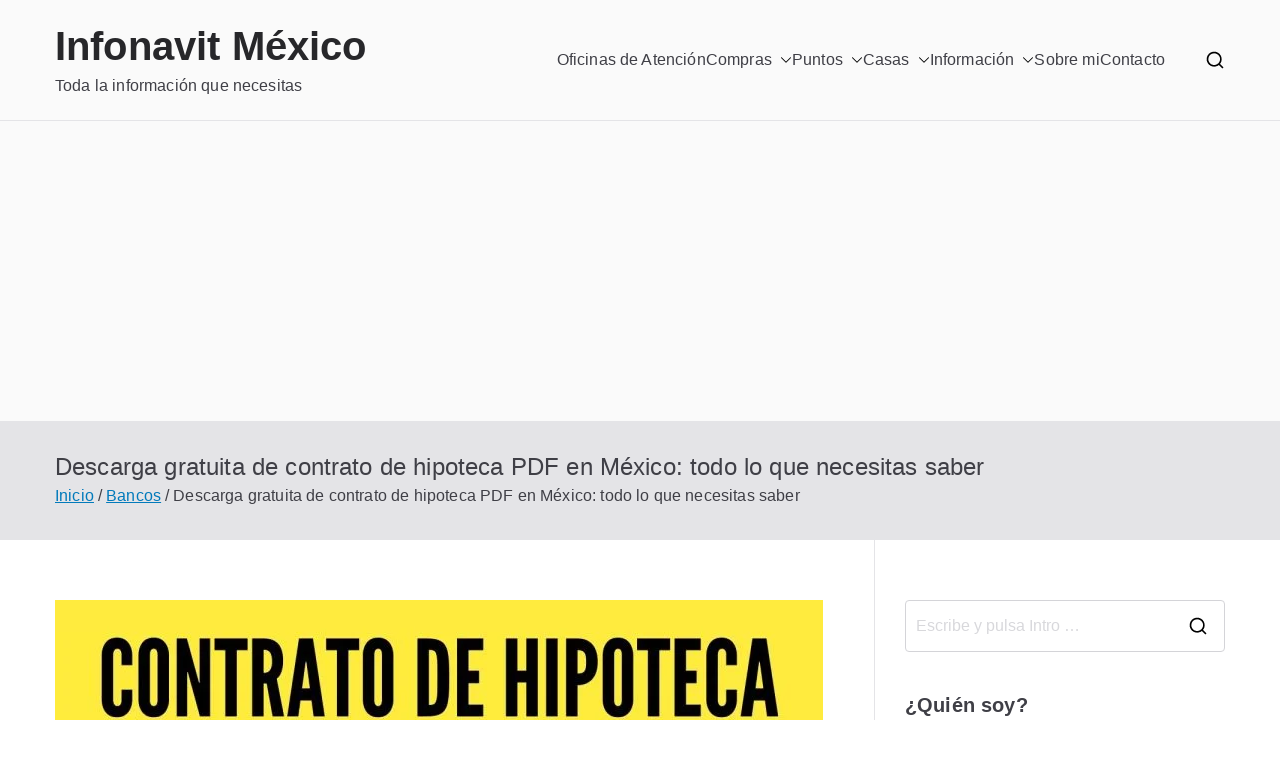

--- FILE ---
content_type: text/html; charset=UTF-8
request_url: https://infonavitlinea4mx.com/bancos/contrato-de-hipoteca-pdf-mexico/
body_size: 25344
content:

<!doctype html>
		<html lang="es">
		
	<head>

				<meta charset="UTF-8">
		<meta name="viewport" content="width=device-width, initial-scale=1">
		<link rel="profile" href="https://gmpg.org/xfn/11">
		
		<meta name='robots' content='index, follow, max-image-preview:large, max-snippet:-1, max-video-preview:-1' />
	<style>img:is([sizes="auto" i], [sizes^="auto," i]) { contain-intrinsic-size: 3000px 1500px }</style>
	
	<!-- This site is optimized with the Yoast SEO plugin v26.3 - https://yoast.com/wordpress/plugins/seo/ -->
	<title>▷ Descarga gratuita de contrato de hipoteca PDF en México: todo lo que necesitas saber | Actualizado noviembre 2025</title>
	<meta name="description" content="➤ Descarga gratuita de contrato de hipoteca PDF en México: todo lo que necesitas saber ☝ En México, la mayoría de la población que está interesada en adquirir una vivienda debe acudir a un contrato de hipoteca. Esto significa que debe entregar ... ➤" />
	<link rel="canonical" href="https://infonavitlinea4mx.com/bancos/contrato-de-hipoteca-pdf-mexico/" />
	<meta property="og:locale" content="es_ES" />
	<meta property="og:type" content="article" />
	<meta property="og:title" content="▷ Descarga gratuita de contrato de hipoteca PDF en México: todo lo que necesitas saber | Actualizado noviembre 2025" />
	<meta property="og:description" content="➤ Descarga gratuita de contrato de hipoteca PDF en México: todo lo que necesitas saber ☝ En México, la mayoría de la población que está interesada en adquirir una vivienda debe acudir a un contrato de hipoteca. Esto significa que debe entregar ... ➤" />
	<meta property="og:url" content="https://infonavitlinea4mx.com/bancos/contrato-de-hipoteca-pdf-mexico/" />
	<meta property="og:site_name" content="Infonavit México" />
	<meta property="article:published_time" content="2023-08-04T20:37:54+00:00" />
	<meta property="og:image" content="https://infonavitlinea4mx.com/wp-content/uploads/2023/08/upVQE76HUb0.jpg" />
	<meta property="og:image:width" content="768" />
	<meta property="og:image:height" content="432" />
	<meta property="og:image:type" content="image/jpeg" />
	<meta name="author" content="admin" />
	<meta name="twitter:card" content="summary_large_image" />
	<meta name="twitter:label1" content="Escrito por" />
	<meta name="twitter:data1" content="admin" />
	<meta name="twitter:label2" content="Tiempo de lectura" />
	<meta name="twitter:data2" content="3 minutos" />
	<script type="application/ld+json" class="yoast-schema-graph">{"@context":"https://schema.org","@graph":[{"@type":"WebPage","@id":"https://infonavitlinea4mx.com/bancos/contrato-de-hipoteca-pdf-mexico/","url":"https://infonavitlinea4mx.com/bancos/contrato-de-hipoteca-pdf-mexico/","name":"▷ Descarga gratuita de contrato de hipoteca PDF en México: todo lo que necesitas saber | Actualizado noviembre 2025","isPartOf":{"@id":"https://infonavitlinea4mx.com/#website"},"primaryImageOfPage":{"@id":"https://infonavitlinea4mx.com/bancos/contrato-de-hipoteca-pdf-mexico/#primaryimage"},"image":{"@id":"https://infonavitlinea4mx.com/bancos/contrato-de-hipoteca-pdf-mexico/#primaryimage"},"thumbnailUrl":"https://infonavitlinea4mx.com/wp-content/uploads/2023/08/contrato-de-hipoteca-pdf-mexico.jpg","datePublished":"2023-08-04T20:37:54+00:00","author":{"@id":"https://infonavitlinea4mx.com/#/schema/person/9902fe4fd22eb53d4d0f98e7eb242e22"},"description":"➤ Descarga gratuita de contrato de hipoteca PDF en México: todo lo que necesitas saber ☝ En México, la mayoría de la población que está interesada en adquirir una vivienda debe acudir a un contrato de hipoteca. Esto significa que debe entregar ... ➤","breadcrumb":{"@id":"https://infonavitlinea4mx.com/bancos/contrato-de-hipoteca-pdf-mexico/#breadcrumb"},"inLanguage":"es","potentialAction":[{"@type":"ReadAction","target":["https://infonavitlinea4mx.com/bancos/contrato-de-hipoteca-pdf-mexico/"]}]},{"@type":"ImageObject","inLanguage":"es","@id":"https://infonavitlinea4mx.com/bancos/contrato-de-hipoteca-pdf-mexico/#primaryimage","url":"https://infonavitlinea4mx.com/wp-content/uploads/2023/08/contrato-de-hipoteca-pdf-mexico.jpg","contentUrl":"https://infonavitlinea4mx.com/wp-content/uploads/2023/08/contrato-de-hipoteca-pdf-mexico.jpg","width":768,"height":432},{"@type":"BreadcrumbList","@id":"https://infonavitlinea4mx.com/bancos/contrato-de-hipoteca-pdf-mexico/#breadcrumb","itemListElement":[{"@type":"ListItem","position":1,"name":"Portada","item":"https://infonavitlinea4mx.com/"},{"@type":"ListItem","position":2,"name":"Descarga gratuita de contrato de hipoteca PDF en México: todo lo que necesitas saber"}]},{"@type":"WebSite","@id":"https://infonavitlinea4mx.com/#website","url":"https://infonavitlinea4mx.com/","name":"Infonavit México","description":"Toda la información que necesitas","potentialAction":[{"@type":"SearchAction","target":{"@type":"EntryPoint","urlTemplate":"https://infonavitlinea4mx.com/?s={search_term_string}"},"query-input":{"@type":"PropertyValueSpecification","valueRequired":true,"valueName":"search_term_string"}}],"inLanguage":"es"},{"@type":"Person","@id":"https://infonavitlinea4mx.com/#/schema/person/9902fe4fd22eb53d4d0f98e7eb242e22","name":"admin","image":{"@type":"ImageObject","inLanguage":"es","@id":"https://infonavitlinea4mx.com/#/schema/person/image/","url":"https://secure.gravatar.com/avatar/77aceac42a33ce8396be065b14788fade5b62f8214c66f68527d521a39f7bcab?s=96&d=mm&r=g","contentUrl":"https://secure.gravatar.com/avatar/77aceac42a33ce8396be065b14788fade5b62f8214c66f68527d521a39f7bcab?s=96&d=mm&r=g","caption":"admin"},"sameAs":["https://infonavitlinea4mx.com"]}]}</script>
	<!-- / Yoast SEO plugin. -->


<link rel="alternate" type="application/rss+xml" title="Infonavit México &raquo; Feed" href="https://infonavitlinea4mx.com/feed/" />
<link rel="alternate" type="application/rss+xml" title="Infonavit México &raquo; Feed de los comentarios" href="https://infonavitlinea4mx.com/comments/feed/" />
<script type="text/javascript">
/* <![CDATA[ */
window._wpemojiSettings = {"baseUrl":"https:\/\/s.w.org\/images\/core\/emoji\/16.0.1\/72x72\/","ext":".png","svgUrl":"https:\/\/s.w.org\/images\/core\/emoji\/16.0.1\/svg\/","svgExt":".svg","source":{"concatemoji":"https:\/\/infonavitlinea4mx.com\/wp-includes\/js\/wp-emoji-release.min.js?ver=6.8.3"}};
/*! This file is auto-generated */
!function(s,n){var o,i,e;function c(e){try{var t={supportTests:e,timestamp:(new Date).valueOf()};sessionStorage.setItem(o,JSON.stringify(t))}catch(e){}}function p(e,t,n){e.clearRect(0,0,e.canvas.width,e.canvas.height),e.fillText(t,0,0);var t=new Uint32Array(e.getImageData(0,0,e.canvas.width,e.canvas.height).data),a=(e.clearRect(0,0,e.canvas.width,e.canvas.height),e.fillText(n,0,0),new Uint32Array(e.getImageData(0,0,e.canvas.width,e.canvas.height).data));return t.every(function(e,t){return e===a[t]})}function u(e,t){e.clearRect(0,0,e.canvas.width,e.canvas.height),e.fillText(t,0,0);for(var n=e.getImageData(16,16,1,1),a=0;a<n.data.length;a++)if(0!==n.data[a])return!1;return!0}function f(e,t,n,a){switch(t){case"flag":return n(e,"\ud83c\udff3\ufe0f\u200d\u26a7\ufe0f","\ud83c\udff3\ufe0f\u200b\u26a7\ufe0f")?!1:!n(e,"\ud83c\udde8\ud83c\uddf6","\ud83c\udde8\u200b\ud83c\uddf6")&&!n(e,"\ud83c\udff4\udb40\udc67\udb40\udc62\udb40\udc65\udb40\udc6e\udb40\udc67\udb40\udc7f","\ud83c\udff4\u200b\udb40\udc67\u200b\udb40\udc62\u200b\udb40\udc65\u200b\udb40\udc6e\u200b\udb40\udc67\u200b\udb40\udc7f");case"emoji":return!a(e,"\ud83e\udedf")}return!1}function g(e,t,n,a){var r="undefined"!=typeof WorkerGlobalScope&&self instanceof WorkerGlobalScope?new OffscreenCanvas(300,150):s.createElement("canvas"),o=r.getContext("2d",{willReadFrequently:!0}),i=(o.textBaseline="top",o.font="600 32px Arial",{});return e.forEach(function(e){i[e]=t(o,e,n,a)}),i}function t(e){var t=s.createElement("script");t.src=e,t.defer=!0,s.head.appendChild(t)}"undefined"!=typeof Promise&&(o="wpEmojiSettingsSupports",i=["flag","emoji"],n.supports={everything:!0,everythingExceptFlag:!0},e=new Promise(function(e){s.addEventListener("DOMContentLoaded",e,{once:!0})}),new Promise(function(t){var n=function(){try{var e=JSON.parse(sessionStorage.getItem(o));if("object"==typeof e&&"number"==typeof e.timestamp&&(new Date).valueOf()<e.timestamp+604800&&"object"==typeof e.supportTests)return e.supportTests}catch(e){}return null}();if(!n){if("undefined"!=typeof Worker&&"undefined"!=typeof OffscreenCanvas&&"undefined"!=typeof URL&&URL.createObjectURL&&"undefined"!=typeof Blob)try{var e="postMessage("+g.toString()+"("+[JSON.stringify(i),f.toString(),p.toString(),u.toString()].join(",")+"));",a=new Blob([e],{type:"text/javascript"}),r=new Worker(URL.createObjectURL(a),{name:"wpTestEmojiSupports"});return void(r.onmessage=function(e){c(n=e.data),r.terminate(),t(n)})}catch(e){}c(n=g(i,f,p,u))}t(n)}).then(function(e){for(var t in e)n.supports[t]=e[t],n.supports.everything=n.supports.everything&&n.supports[t],"flag"!==t&&(n.supports.everythingExceptFlag=n.supports.everythingExceptFlag&&n.supports[t]);n.supports.everythingExceptFlag=n.supports.everythingExceptFlag&&!n.supports.flag,n.DOMReady=!1,n.readyCallback=function(){n.DOMReady=!0}}).then(function(){return e}).then(function(){var e;n.supports.everything||(n.readyCallback(),(e=n.source||{}).concatemoji?t(e.concatemoji):e.wpemoji&&e.twemoji&&(t(e.twemoji),t(e.wpemoji)))}))}((window,document),window._wpemojiSettings);
/* ]]> */
</script>
<link rel='stylesheet' id='argpd-cookies-eu-banner-css' href='https://infonavitlinea4mx.com/wp-content/plugins/adapta-rgpd/assets/css/cookies-banner-classic.css?ver=1.3.9' type='text/css' media='all' />
<style id='wp-emoji-styles-inline-css' type='text/css'>

	img.wp-smiley, img.emoji {
		display: inline !important;
		border: none !important;
		box-shadow: none !important;
		height: 1em !important;
		width: 1em !important;
		margin: 0 0.07em !important;
		vertical-align: -0.1em !important;
		background: none !important;
		padding: 0 !important;
	}
</style>
<link rel='stylesheet' id='wp-block-library-css' href='https://infonavitlinea4mx.com/wp-includes/css/dist/block-library/style.min.css?ver=6.8.3' type='text/css' media='all' />
<style id='wp-block-library-theme-inline-css' type='text/css'>
.wp-block-audio :where(figcaption){color:#555;font-size:13px;text-align:center}.is-dark-theme .wp-block-audio :where(figcaption){color:#ffffffa6}.wp-block-audio{margin:0 0 1em}.wp-block-code{border:1px solid #ccc;border-radius:4px;font-family:Menlo,Consolas,monaco,monospace;padding:.8em 1em}.wp-block-embed :where(figcaption){color:#555;font-size:13px;text-align:center}.is-dark-theme .wp-block-embed :where(figcaption){color:#ffffffa6}.wp-block-embed{margin:0 0 1em}.blocks-gallery-caption{color:#555;font-size:13px;text-align:center}.is-dark-theme .blocks-gallery-caption{color:#ffffffa6}:root :where(.wp-block-image figcaption){color:#555;font-size:13px;text-align:center}.is-dark-theme :root :where(.wp-block-image figcaption){color:#ffffffa6}.wp-block-image{margin:0 0 1em}.wp-block-pullquote{border-bottom:4px solid;border-top:4px solid;color:currentColor;margin-bottom:1.75em}.wp-block-pullquote cite,.wp-block-pullquote footer,.wp-block-pullquote__citation{color:currentColor;font-size:.8125em;font-style:normal;text-transform:uppercase}.wp-block-quote{border-left:.25em solid;margin:0 0 1.75em;padding-left:1em}.wp-block-quote cite,.wp-block-quote footer{color:currentColor;font-size:.8125em;font-style:normal;position:relative}.wp-block-quote:where(.has-text-align-right){border-left:none;border-right:.25em solid;padding-left:0;padding-right:1em}.wp-block-quote:where(.has-text-align-center){border:none;padding-left:0}.wp-block-quote.is-large,.wp-block-quote.is-style-large,.wp-block-quote:where(.is-style-plain){border:none}.wp-block-search .wp-block-search__label{font-weight:700}.wp-block-search__button{border:1px solid #ccc;padding:.375em .625em}:where(.wp-block-group.has-background){padding:1.25em 2.375em}.wp-block-separator.has-css-opacity{opacity:.4}.wp-block-separator{border:none;border-bottom:2px solid;margin-left:auto;margin-right:auto}.wp-block-separator.has-alpha-channel-opacity{opacity:1}.wp-block-separator:not(.is-style-wide):not(.is-style-dots){width:100px}.wp-block-separator.has-background:not(.is-style-dots){border-bottom:none;height:1px}.wp-block-separator.has-background:not(.is-style-wide):not(.is-style-dots){height:2px}.wp-block-table{margin:0 0 1em}.wp-block-table td,.wp-block-table th{word-break:normal}.wp-block-table :where(figcaption){color:#555;font-size:13px;text-align:center}.is-dark-theme .wp-block-table :where(figcaption){color:#ffffffa6}.wp-block-video :where(figcaption){color:#555;font-size:13px;text-align:center}.is-dark-theme .wp-block-video :where(figcaption){color:#ffffffa6}.wp-block-video{margin:0 0 1em}:root :where(.wp-block-template-part.has-background){margin-bottom:0;margin-top:0;padding:1.25em 2.375em}
</style>
<style id='global-styles-inline-css' type='text/css'>
:root{--wp--preset--aspect-ratio--square: 1;--wp--preset--aspect-ratio--4-3: 4/3;--wp--preset--aspect-ratio--3-4: 3/4;--wp--preset--aspect-ratio--3-2: 3/2;--wp--preset--aspect-ratio--2-3: 2/3;--wp--preset--aspect-ratio--16-9: 16/9;--wp--preset--aspect-ratio--9-16: 9/16;--wp--preset--color--black: #000000;--wp--preset--color--cyan-bluish-gray: #abb8c3;--wp--preset--color--white: #ffffff;--wp--preset--color--pale-pink: #f78da7;--wp--preset--color--vivid-red: #cf2e2e;--wp--preset--color--luminous-vivid-orange: #ff6900;--wp--preset--color--luminous-vivid-amber: #fcb900;--wp--preset--color--light-green-cyan: #7bdcb5;--wp--preset--color--vivid-green-cyan: #00d084;--wp--preset--color--pale-cyan-blue: #8ed1fc;--wp--preset--color--vivid-cyan-blue: #0693e3;--wp--preset--color--vivid-purple: #9b51e0;--wp--preset--gradient--vivid-cyan-blue-to-vivid-purple: linear-gradient(135deg,rgba(6,147,227,1) 0%,rgb(155,81,224) 100%);--wp--preset--gradient--light-green-cyan-to-vivid-green-cyan: linear-gradient(135deg,rgb(122,220,180) 0%,rgb(0,208,130) 100%);--wp--preset--gradient--luminous-vivid-amber-to-luminous-vivid-orange: linear-gradient(135deg,rgba(252,185,0,1) 0%,rgba(255,105,0,1) 100%);--wp--preset--gradient--luminous-vivid-orange-to-vivid-red: linear-gradient(135deg,rgba(255,105,0,1) 0%,rgb(207,46,46) 100%);--wp--preset--gradient--very-light-gray-to-cyan-bluish-gray: linear-gradient(135deg,rgb(238,238,238) 0%,rgb(169,184,195) 100%);--wp--preset--gradient--cool-to-warm-spectrum: linear-gradient(135deg,rgb(74,234,220) 0%,rgb(151,120,209) 20%,rgb(207,42,186) 40%,rgb(238,44,130) 60%,rgb(251,105,98) 80%,rgb(254,248,76) 100%);--wp--preset--gradient--blush-light-purple: linear-gradient(135deg,rgb(255,206,236) 0%,rgb(152,150,240) 100%);--wp--preset--gradient--blush-bordeaux: linear-gradient(135deg,rgb(254,205,165) 0%,rgb(254,45,45) 50%,rgb(107,0,62) 100%);--wp--preset--gradient--luminous-dusk: linear-gradient(135deg,rgb(255,203,112) 0%,rgb(199,81,192) 50%,rgb(65,88,208) 100%);--wp--preset--gradient--pale-ocean: linear-gradient(135deg,rgb(255,245,203) 0%,rgb(182,227,212) 50%,rgb(51,167,181) 100%);--wp--preset--gradient--electric-grass: linear-gradient(135deg,rgb(202,248,128) 0%,rgb(113,206,126) 100%);--wp--preset--gradient--midnight: linear-gradient(135deg,rgb(2,3,129) 0%,rgb(40,116,252) 100%);--wp--preset--font-size--small: 13px;--wp--preset--font-size--medium: 20px;--wp--preset--font-size--large: 36px;--wp--preset--font-size--x-large: 42px;--wp--preset--spacing--20: 0.44rem;--wp--preset--spacing--30: 0.67rem;--wp--preset--spacing--40: 1rem;--wp--preset--spacing--50: 1.5rem;--wp--preset--spacing--60: 2.25rem;--wp--preset--spacing--70: 3.38rem;--wp--preset--spacing--80: 5.06rem;--wp--preset--shadow--natural: 6px 6px 9px rgba(0, 0, 0, 0.2);--wp--preset--shadow--deep: 12px 12px 50px rgba(0, 0, 0, 0.4);--wp--preset--shadow--sharp: 6px 6px 0px rgba(0, 0, 0, 0.2);--wp--preset--shadow--outlined: 6px 6px 0px -3px rgba(255, 255, 255, 1), 6px 6px rgba(0, 0, 0, 1);--wp--preset--shadow--crisp: 6px 6px 0px rgba(0, 0, 0, 1);}:root { --wp--style--global--content-size: 760px;--wp--style--global--wide-size: 1160px; }:where(body) { margin: 0; }.wp-site-blocks > .alignleft { float: left; margin-right: 2em; }.wp-site-blocks > .alignright { float: right; margin-left: 2em; }.wp-site-blocks > .aligncenter { justify-content: center; margin-left: auto; margin-right: auto; }:where(.wp-site-blocks) > * { margin-block-start: 24px; margin-block-end: 0; }:where(.wp-site-blocks) > :first-child { margin-block-start: 0; }:where(.wp-site-blocks) > :last-child { margin-block-end: 0; }:root { --wp--style--block-gap: 24px; }:root :where(.is-layout-flow) > :first-child{margin-block-start: 0;}:root :where(.is-layout-flow) > :last-child{margin-block-end: 0;}:root :where(.is-layout-flow) > *{margin-block-start: 24px;margin-block-end: 0;}:root :where(.is-layout-constrained) > :first-child{margin-block-start: 0;}:root :where(.is-layout-constrained) > :last-child{margin-block-end: 0;}:root :where(.is-layout-constrained) > *{margin-block-start: 24px;margin-block-end: 0;}:root :where(.is-layout-flex){gap: 24px;}:root :where(.is-layout-grid){gap: 24px;}.is-layout-flow > .alignleft{float: left;margin-inline-start: 0;margin-inline-end: 2em;}.is-layout-flow > .alignright{float: right;margin-inline-start: 2em;margin-inline-end: 0;}.is-layout-flow > .aligncenter{margin-left: auto !important;margin-right: auto !important;}.is-layout-constrained > .alignleft{float: left;margin-inline-start: 0;margin-inline-end: 2em;}.is-layout-constrained > .alignright{float: right;margin-inline-start: 2em;margin-inline-end: 0;}.is-layout-constrained > .aligncenter{margin-left: auto !important;margin-right: auto !important;}.is-layout-constrained > :where(:not(.alignleft):not(.alignright):not(.alignfull)){max-width: var(--wp--style--global--content-size);margin-left: auto !important;margin-right: auto !important;}.is-layout-constrained > .alignwide{max-width: var(--wp--style--global--wide-size);}body .is-layout-flex{display: flex;}.is-layout-flex{flex-wrap: wrap;align-items: center;}.is-layout-flex > :is(*, div){margin: 0;}body .is-layout-grid{display: grid;}.is-layout-grid > :is(*, div){margin: 0;}body{padding-top: 0px;padding-right: 0px;padding-bottom: 0px;padding-left: 0px;}a:where(:not(.wp-element-button)){text-decoration: underline;}:root :where(.wp-element-button, .wp-block-button__link){background-color: #32373c;border-width: 0;color: #fff;font-family: inherit;font-size: inherit;line-height: inherit;padding: calc(0.667em + 2px) calc(1.333em + 2px);text-decoration: none;}.has-black-color{color: var(--wp--preset--color--black) !important;}.has-cyan-bluish-gray-color{color: var(--wp--preset--color--cyan-bluish-gray) !important;}.has-white-color{color: var(--wp--preset--color--white) !important;}.has-pale-pink-color{color: var(--wp--preset--color--pale-pink) !important;}.has-vivid-red-color{color: var(--wp--preset--color--vivid-red) !important;}.has-luminous-vivid-orange-color{color: var(--wp--preset--color--luminous-vivid-orange) !important;}.has-luminous-vivid-amber-color{color: var(--wp--preset--color--luminous-vivid-amber) !important;}.has-light-green-cyan-color{color: var(--wp--preset--color--light-green-cyan) !important;}.has-vivid-green-cyan-color{color: var(--wp--preset--color--vivid-green-cyan) !important;}.has-pale-cyan-blue-color{color: var(--wp--preset--color--pale-cyan-blue) !important;}.has-vivid-cyan-blue-color{color: var(--wp--preset--color--vivid-cyan-blue) !important;}.has-vivid-purple-color{color: var(--wp--preset--color--vivid-purple) !important;}.has-black-background-color{background-color: var(--wp--preset--color--black) !important;}.has-cyan-bluish-gray-background-color{background-color: var(--wp--preset--color--cyan-bluish-gray) !important;}.has-white-background-color{background-color: var(--wp--preset--color--white) !important;}.has-pale-pink-background-color{background-color: var(--wp--preset--color--pale-pink) !important;}.has-vivid-red-background-color{background-color: var(--wp--preset--color--vivid-red) !important;}.has-luminous-vivid-orange-background-color{background-color: var(--wp--preset--color--luminous-vivid-orange) !important;}.has-luminous-vivid-amber-background-color{background-color: var(--wp--preset--color--luminous-vivid-amber) !important;}.has-light-green-cyan-background-color{background-color: var(--wp--preset--color--light-green-cyan) !important;}.has-vivid-green-cyan-background-color{background-color: var(--wp--preset--color--vivid-green-cyan) !important;}.has-pale-cyan-blue-background-color{background-color: var(--wp--preset--color--pale-cyan-blue) !important;}.has-vivid-cyan-blue-background-color{background-color: var(--wp--preset--color--vivid-cyan-blue) !important;}.has-vivid-purple-background-color{background-color: var(--wp--preset--color--vivid-purple) !important;}.has-black-border-color{border-color: var(--wp--preset--color--black) !important;}.has-cyan-bluish-gray-border-color{border-color: var(--wp--preset--color--cyan-bluish-gray) !important;}.has-white-border-color{border-color: var(--wp--preset--color--white) !important;}.has-pale-pink-border-color{border-color: var(--wp--preset--color--pale-pink) !important;}.has-vivid-red-border-color{border-color: var(--wp--preset--color--vivid-red) !important;}.has-luminous-vivid-orange-border-color{border-color: var(--wp--preset--color--luminous-vivid-orange) !important;}.has-luminous-vivid-amber-border-color{border-color: var(--wp--preset--color--luminous-vivid-amber) !important;}.has-light-green-cyan-border-color{border-color: var(--wp--preset--color--light-green-cyan) !important;}.has-vivid-green-cyan-border-color{border-color: var(--wp--preset--color--vivid-green-cyan) !important;}.has-pale-cyan-blue-border-color{border-color: var(--wp--preset--color--pale-cyan-blue) !important;}.has-vivid-cyan-blue-border-color{border-color: var(--wp--preset--color--vivid-cyan-blue) !important;}.has-vivid-purple-border-color{border-color: var(--wp--preset--color--vivid-purple) !important;}.has-vivid-cyan-blue-to-vivid-purple-gradient-background{background: var(--wp--preset--gradient--vivid-cyan-blue-to-vivid-purple) !important;}.has-light-green-cyan-to-vivid-green-cyan-gradient-background{background: var(--wp--preset--gradient--light-green-cyan-to-vivid-green-cyan) !important;}.has-luminous-vivid-amber-to-luminous-vivid-orange-gradient-background{background: var(--wp--preset--gradient--luminous-vivid-amber-to-luminous-vivid-orange) !important;}.has-luminous-vivid-orange-to-vivid-red-gradient-background{background: var(--wp--preset--gradient--luminous-vivid-orange-to-vivid-red) !important;}.has-very-light-gray-to-cyan-bluish-gray-gradient-background{background: var(--wp--preset--gradient--very-light-gray-to-cyan-bluish-gray) !important;}.has-cool-to-warm-spectrum-gradient-background{background: var(--wp--preset--gradient--cool-to-warm-spectrum) !important;}.has-blush-light-purple-gradient-background{background: var(--wp--preset--gradient--blush-light-purple) !important;}.has-blush-bordeaux-gradient-background{background: var(--wp--preset--gradient--blush-bordeaux) !important;}.has-luminous-dusk-gradient-background{background: var(--wp--preset--gradient--luminous-dusk) !important;}.has-pale-ocean-gradient-background{background: var(--wp--preset--gradient--pale-ocean) !important;}.has-electric-grass-gradient-background{background: var(--wp--preset--gradient--electric-grass) !important;}.has-midnight-gradient-background{background: var(--wp--preset--gradient--midnight) !important;}.has-small-font-size{font-size: var(--wp--preset--font-size--small) !important;}.has-medium-font-size{font-size: var(--wp--preset--font-size--medium) !important;}.has-large-font-size{font-size: var(--wp--preset--font-size--large) !important;}.has-x-large-font-size{font-size: var(--wp--preset--font-size--x-large) !important;}
:root :where(.wp-block-pullquote){font-size: 1.5em;line-height: 1.6;}
</style>
<link rel='stylesheet' id='youtube-iframe-replace-css-css' href='https://infonavitlinea4mx.com/wp-content/plugins/aitomaticblog//public/css/style-iyr.css?ver=6.8.3' type='text/css' media='all' />
<link rel='stylesheet' id='toc-screen-css' href='https://infonavitlinea4mx.com/wp-content/plugins/table-of-contents-plus/screen.min.css?ver=2411.1' type='text/css' media='all' />
<link rel='stylesheet' id='font-awesome-all-css' href='https://infonavitlinea4mx.com/wp-content/themes/zakra/inc/customizer/customind/assets/fontawesome/v6/css/all.min.css?ver=6.2.4' type='text/css' media='all' />
<link rel='stylesheet' id='zakra-style-css' href='https://infonavitlinea4mx.com/wp-content/themes/zakra/style.css?ver=4.1.8' type='text/css' media='all' />
<style id='zakra-style-inline-css' type='text/css'>
:root{--top-grid-columns: 4;
			--main-grid-columns: 4;
			--bottom-grid-columns: 1;
			} .zak-footer-builder .zak-bottom-row{justify-items: center;} .zak-footer-builder .zak-footer-bottom-row .zak-footer-col{flex-direction: column;}.zak-footer-builder .zak-footer-main-row .zak-footer-col{flex-direction: column;}.zak-footer-builder .zak-footer-top-row .zak-footer-col{flex-direction: column;}.zak-footer-builder .zak-copyright{text-align: center;}.zak-footer-builder .zak-footer-nav{display: flex; justify-content: center;}.zak-footer-builder .zak-footer-nav-2{display: flex; justify-content: center;}.zak-footer-builder .zak-html-1{text-align: center;}.zak-footer-builder .zak-html-2{text-align: center;}.zak-footer-builder .footer-social-icons{text-align: ;}.zak-footer-builder .widget-footer-sidebar-1{text-align: ;}.zak-footer-builder .widget-footer-sidebar-2{text-align: ;}.zak-footer-builder .widget-footer-sidebar-3{text-align: ;}.zak-footer-builder .widget-footer-sidebar-4{text-align: ;}.zak-footer-builder .widget-footer-bar-col-1-sidebar{text-align: ;}.zak-footer-builder .widget-footer-bar-col-2-sidebar{text-align: ;} :root{--zakra-color-1: #eaf3fb;--zakra-color-2: #bfdcf3;--zakra-color-3: #94c4eb;--zakra-color-4: #6aace2;--zakra-color-5: #257bc1;--zakra-color-6: #1d6096;--zakra-color-7: #15446b;--zakra-color-8: #0c2941;--zakra-color-9: #040e16;}@media screen and (min-width: 768px) {.zak-primary{width:70%;}}.zak-primary-nav ul li a{font-family:default;font-weight:400;font-size:1.6rem;line-height:1.8;}.zak-footer-bar{color:#fafafa;}
</style>
<script type="text/javascript" src="https://infonavitlinea4mx.com/wp-includes/js/jquery/jquery.min.js?ver=3.7.1" id="jquery-core-js"></script>
<script type="text/javascript" src="https://infonavitlinea4mx.com/wp-includes/js/jquery/jquery-migrate.min.js?ver=3.4.1" id="jquery-migrate-js"></script>
<script type="text/javascript" src="https://infonavitlinea4mx.com/wp-content/plugins/adapta-rgpd/assets/js/cookies-eu-banner.js?ver=1.3.9" id="argpd-cookies-eu-banner-js"></script>
<script type="text/javascript" src="https://infonavitlinea4mx.com/wp-content/plugins/related-posts-thumbnails/assets/js/front.min.js?ver=4.3.1" id="rpt_front_style-js"></script>
<script type="text/javascript" src="https://infonavitlinea4mx.com/wp-content/plugins/related-posts-thumbnails/assets/js/lazy-load.js?ver=4.3.1" id="rpt-lazy-load-js"></script>
<link rel="https://api.w.org/" href="https://infonavitlinea4mx.com/wp-json/" /><link rel="alternate" title="JSON" type="application/json" href="https://infonavitlinea4mx.com/wp-json/wp/v2/posts/863" /><link rel="EditURI" type="application/rsd+xml" title="RSD" href="https://infonavitlinea4mx.com/xmlrpc.php?rsd" />
<meta name="generator" content="WordPress 6.8.3" />
<link rel='shortlink' href='https://infonavitlinea4mx.com/?p=863' />
<link rel="alternate" title="oEmbed (JSON)" type="application/json+oembed" href="https://infonavitlinea4mx.com/wp-json/oembed/1.0/embed?url=https%3A%2F%2Finfonavitlinea4mx.com%2Fbancos%2Fcontrato-de-hipoteca-pdf-mexico%2F" />
<link rel="alternate" title="oEmbed (XML)" type="text/xml+oembed" href="https://infonavitlinea4mx.com/wp-json/oembed/1.0/embed?url=https%3A%2F%2Finfonavitlinea4mx.com%2Fbancos%2Fcontrato-de-hipoteca-pdf-mexico%2F&#038;format=xml" />
<!-- Google tag (gtag.js) -->
<script async src="https://www.googletagmanager.com/gtag/js?id=G-V0VGS0CQQ6"></script>
<script>
  window.dataLayer = window.dataLayer || [];
  function gtag(){dataLayer.push(arguments);}
  gtag('js', new Date());

  gtag('config', 'G-V0VGS0CQQ6');
</script>
<script async src="https://pagead2.googlesyndication.com/pagead/js/adsbygoogle.js?client=ca-pub-3506594421931872"
     crossorigin="anonymous"></script>
        <style>
            #related_posts_thumbnails li {
                border-right: 1px solid #dddddd;
                background-color: #ffffff            }

            #related_posts_thumbnails li:hover {
                background-color: #eeeeee;
            }

            .relpost_content {
                font-size: 12px;
                color: #333333;
            }

            .relpost-block-single {
                background-color: #ffffff;
                border-right: 1px solid #dddddd;
                border-left: 1px solid #dddddd;
                margin-right: -1px;
            }

            .relpost-block-single:hover {
                background-color: #eeeeee;
            }
        </style>

        
		<style type="text/css">
			
					</style>

		<link rel="icon" href="https://infonavitlinea4mx.com/wp-content/uploads/2024/07/logo-infonavit-150x114.png" sizes="32x32" />
<link rel="icon" href="https://infonavitlinea4mx.com/wp-content/uploads/2024/07/logo-infonavit.png" sizes="192x192" />
<link rel="apple-touch-icon" href="https://infonavitlinea4mx.com/wp-content/uploads/2024/07/logo-infonavit.png" />
<meta name="msapplication-TileImage" content="https://infonavitlinea4mx.com/wp-content/uploads/2024/07/logo-infonavit.png" />

	</head>

<body data-rsssl=1 class="wp-singular post-template-default single single-post postid-863 single-format-standard wp-theme-zakra zak-site-layout--right zak-container--wide zak-content-area--bordered has-page-header has-breadcrumbs">


		<div id="page" class="zak-site">
				<a class="skip-link screen-reader-text" href="#zak-content">Saltar al contenido</a>
		
		<header id="zak-masthead" class="zak-header zak-layout-1 zak-layout-1-style-1">
		
			
					<div class="zak-main-header">
			<div class="zak-container">
				<div class="zak-row">
		
	<div class="zak-header-col zak-header-col--1">

		
<div class="site-branding">
		<div class="site-info-wrap">
		
		<p class="site-title ">
		<a href="https://infonavitlinea4mx.com/" rel="home">Infonavit México</a>
	</p>


				<p class="site-description ">Toda la información que necesitas</p>
		</div>
</div><!-- .site-branding -->

	</div> <!-- /.zak-header__block--one -->

	<div class="zak-header-col zak-header-col--2">

					
<nav id="zak-primary-nav" class="zak-main-nav main-navigation zak-primary-nav zak-layout-1 zak-layout-1-style-1">
	<ul id="zak-primary-menu" class="zak-primary-menu"><li id="menu-item-2240" class="menu-item menu-item-type-post_type menu-item-object-page menu-item-2240"><a href="https://infonavitlinea4mx.com/oficinas-de-atencion-infonavit/">Oficinas de Atención</a></li>
<li id="menu-item-1693" class="menu-item menu-item-type-taxonomy menu-item-object-category menu-item-has-children menu-item-1693"><a href="https://infonavitlinea4mx.com/compras/">Compras<span role="button" tabindex="0" class="zak-submenu-toggle" onkeypress=""><svg class="zak-icon zak-dropdown-icon" xmlns="http://www.w3.org/2000/svg" xml:space="preserve" viewBox="0 0 24 24"><path d="M12 17.5c-.3 0-.5-.1-.7-.3l-9-9c-.4-.4-.4-1 0-1.4s1-.4 1.4 0l8.3 8.3 8.3-8.3c.4-.4 1-.4 1.4 0s.4 1 0 1.4l-9 9c-.2.2-.4.3-.7.3z"/></svg></span></a>
<ul class="sub-menu">
	<li id="menu-item-1697" class="menu-item menu-item-type-post_type menu-item-object-post menu-item-1697"><a href="https://infonavitlinea4mx.com/compras/puedo-comprar-casa-a-un-familiar-con-infonavit/">Cómo comprar una casa a un familiar usando Infonavit: los pasos a seguir</a></li>
	<li id="menu-item-1699" class="menu-item menu-item-type-post_type menu-item-object-post menu-item-1699"><a href="https://infonavitlinea4mx.com/compras/puedo-comprar-un-local-comercial-con-mi-credito-infonavit/">Cómo comprar un local comercial con tu crédito Infonavit: una guía paso a paso</a></li>
	<li id="menu-item-1704" class="menu-item menu-item-type-post_type menu-item-object-post menu-item-1704"><a href="https://infonavitlinea4mx.com/compras/como-comprar-una-casa-de-remate-bancario-con-infonavit/">Consejos para comprar una Casa de Remate Bancario con Infonavit</a></li>
</ul>
</li>
<li id="menu-item-1696" class="menu-item menu-item-type-taxonomy menu-item-object-category menu-item-has-children menu-item-1696"><a href="https://infonavitlinea4mx.com/puntos/">Puntos<span role="button" tabindex="0" class="zak-submenu-toggle" onkeypress=""><svg class="zak-icon zak-dropdown-icon" xmlns="http://www.w3.org/2000/svg" xml:space="preserve" viewBox="0 0 24 24"><path d="M12 17.5c-.3 0-.5-.1-.7-.3l-9-9c-.4-.4-.4-1 0-1.4s1-.4 1.4 0l8.3 8.3 8.3-8.3c.4-.4 1-.4 1.4 0s.4 1 0 1.4l-9 9c-.2.2-.4.3-.7.3z"/></svg></span></a>
<ul class="sub-menu">
	<li id="menu-item-1698" class="menu-item menu-item-type-post_type menu-item-object-post menu-item-1698"><a href="https://infonavitlinea4mx.com/puntos/se-pueden-vender-los-puntos-de-infonavit/">Cómo Vender Puntos de Infonavit: Todo Lo Que Necesitas Saber</a></li>
	<li id="menu-item-1703" class="menu-item menu-item-type-post_type menu-item-object-post menu-item-1703"><a href="https://infonavitlinea4mx.com/puntos/consultar-puntos-infonavit-con-curp/">Cómo Consultar Tus Puntos Infonavit con Tu Curp</a></li>
	<li id="menu-item-1709" class="menu-item menu-item-type-post_type menu-item-object-post menu-item-1709"><a href="https://infonavitlinea4mx.com/puntos/cuantos-puntos-necesito-para-una-casa-infonavit/">¿Cuántos puntos INFONAVIT necesitas para acceder a una vivienda?</a></li>
</ul>
</li>
<li id="menu-item-1694" class="menu-item menu-item-type-taxonomy menu-item-object-category menu-item-has-children menu-item-1694"><a href="https://infonavitlinea4mx.com/casas/">Casas<span role="button" tabindex="0" class="zak-submenu-toggle" onkeypress=""><svg class="zak-icon zak-dropdown-icon" xmlns="http://www.w3.org/2000/svg" xml:space="preserve" viewBox="0 0 24 24"><path d="M12 17.5c-.3 0-.5-.1-.7-.3l-9-9c-.4-.4-.4-1 0-1.4s1-.4 1.4 0l8.3 8.3 8.3-8.3c.4-.4 1-.4 1.4 0s.4 1 0 1.4l-9 9c-.2.2-.4.3-.7.3z"/></svg></span></a>
<ul class="sub-menu">
	<li id="menu-item-1700" class="menu-item menu-item-type-post_type menu-item-object-post menu-item-1700"><a href="https://infonavitlinea4mx.com/casas/casas-de-300-mil-pesos-infonavit/">Casas de 300 mil pesos con financiamiento Infonavit: una excelente opción para tu hogar</a></li>
	<li id="menu-item-1701" class="menu-item menu-item-type-post_type menu-item-object-post menu-item-1701"><a href="https://infonavitlinea4mx.com/casas/como-obtener-los-planos-de-mi-casa-infonavit/">Cómo Obtener los Planos de tu Casa Infonavit: Pasos Simples para Lograrlo</a></li>
	<li id="menu-item-1706" class="menu-item menu-item-type-post_type menu-item-object-post menu-item-1706"><a href="https://infonavitlinea4mx.com/casas/quien-paga-las-escrituras-en-un-credito-infonavit/">¿Quién Paga las Escrituras en un Crédito Infonavit? Descubre la Respuesta Aquí</a></li>
</ul>
</li>
<li id="menu-item-1695" class="menu-item menu-item-type-taxonomy menu-item-object-category menu-item-has-children menu-item-1695"><a href="https://infonavitlinea4mx.com/informacion/">Información<span role="button" tabindex="0" class="zak-submenu-toggle" onkeypress=""><svg class="zak-icon zak-dropdown-icon" xmlns="http://www.w3.org/2000/svg" xml:space="preserve" viewBox="0 0 24 24"><path d="M12 17.5c-.3 0-.5-.1-.7-.3l-9-9c-.4-.4-.4-1 0-1.4s1-.4 1.4 0l8.3 8.3 8.3-8.3c.4-.4 1-.4 1.4 0s.4 1 0 1.4l-9 9c-.2.2-.4.3-.7.3z"/></svg></span></a>
<ul class="sub-menu">
	<li id="menu-item-1702" class="menu-item menu-item-type-post_type menu-item-object-post menu-item-1702"><a href="https://infonavitlinea4mx.com/informacion/como-saber-si-infonavit-ya-pago-al-vendedor/">Cómo Verificar si el Infonavit ya Pagó al Vendedor</a></li>
	<li id="menu-item-1705" class="menu-item menu-item-type-post_type menu-item-object-post menu-item-1705"><a href="https://infonavitlinea4mx.com/informacion/como-saber-si-una-casa-de-infonavit-tiene-dueno/">Consejos Útiles Para Verificar Si Una Casa de Infonavit Tiene Dueño</a></li>
	<li id="menu-item-1707" class="menu-item menu-item-type-post_type menu-item-object-post menu-item-1707"><a href="https://infonavitlinea4mx.com/blog/puedo-cambiar-mi-hipoteca-a-otra-casa/">Consejos para Cambiar tu Hipoteca a otra Casa</a></li>
</ul>
</li>
<li id="menu-item-31" class="menu-item menu-item-type-post_type menu-item-object-page menu-item-31"><a href="https://infonavitlinea4mx.com/sobre-mi/">Sobre mi</a></li>
<li id="menu-item-32" class="menu-item menu-item-type-post_type menu-item-object-page menu-item-32"><a href="https://infonavitlinea4mx.com/contacto/">Contacto</a></li>
</ul></nav><!-- #zak-primary-nav -->


	<div class="zak-header-actions zak-header-actions--desktop">

		<div class="zak-header-action zak-header-search">
	<a href="#" class="zak-header-search__toggle">
			<svg class="zak-icon zakra-icon--magnifying-glass" xmlns="http://www.w3.org/2000/svg" viewBox="0 0 24 24"><path d="M21 22c-.3 0-.5-.1-.7-.3L16.6 18c-1.5 1.2-3.5 2-5.6 2-5 0-9-4-9-9s4-9 9-9 9 4 9 9c0 2.1-.7 4.1-2 5.6l3.7 3.7c.4.4.4 1 0 1.4-.2.2-.4.3-.7.3zM11 4c-3.9 0-7 3.1-7 7s3.1 7 7 7c1.9 0 3.6-.8 4.9-2 0 0 0-.1.1-.1s0 0 .1-.1c1.2-1.3 2-3 2-4.9C18 7.1 14.9 4 11 4z" /></svg>	</a>
			
<div class="zak-search-container">
<form role="search" method="get" class="zak-search-form" action="https://infonavitlinea4mx.com/">
	<label class="zak-search-field-label">
		<div class="zak-icon--search">

			<svg class="zak-icon zakra-icon--magnifying-glass" xmlns="http://www.w3.org/2000/svg" viewBox="0 0 24 24"><path d="M21 22c-.3 0-.5-.1-.7-.3L16.6 18c-1.5 1.2-3.5 2-5.6 2-5 0-9-4-9-9s4-9 9-9 9 4 9 9c0 2.1-.7 4.1-2 5.6l3.7 3.7c.4.4.4 1 0 1.4-.2.2-.4.3-.7.3zM11 4c-3.9 0-7 3.1-7 7s3.1 7 7 7c1.9 0 3.6-.8 4.9-2 0 0 0-.1.1-.1s0 0 .1-.1c1.2-1.3 2-3 2-4.9C18 7.1 14.9 4 11 4z" /></svg>
		</div>

		<span class="screen-reader-text">Buscar:</span>

		<input type="search"
				class="zak-search-field"
				placeholder="Escribe y pulsa Intro &hellip;"
				value=""
				name="s"
				title="Buscar:"
		>
	</label>

	<input type="submit" class="zak-search-submit"
			value="Buscar" />

	</form>
<button class="zak-icon--close" role="button">
</button>
</div>
</div>
			
			</div> <!-- #zak-header-actions -->

	

<div class="zak-toggle-menu "

	>

	
	<button class="zak-menu-toggle"
			aria-label="Menú principal" >

		<svg class="zak-icon zakra-icon--magnifying-glass-bars" xmlns="http://www.w3.org/2000/svg" viewBox="0 0 24 24"><path d="M17 20H3a1 1 0 0 1 0-2h14a1 1 0 0 1 0 2Zm4-2a1 1 0 0 1-.71-.29L18 15.4a6.29 6.29 0 0 1-10-5A6.43 6.43 0 0 1 14.3 4a6.31 6.31 0 0 1 6.3 6.3 6.22 6.22 0 0 1-1.2 3.7l2.31 2.3a1 1 0 0 1 0 1.42A1 1 0 0 1 21 18ZM14.3 6a4.41 4.41 0 0 0-4.3 4.4 4.25 4.25 0 0 0 4.3 4.2 4.36 4.36 0 0 0 4.3-4.3A4.36 4.36 0 0 0 14.3 6ZM6 14H3a1 1 0 0 1 0-2h3a1 1 0 0 1 0 2Zm0-6H3a1 1 0 0 1 0-2h3a1 1 0 0 1 0 2Z" /></svg>
	</button> <!-- /.zak-menu-toggle -->

	<nav id="zak-mobile-nav" class="zak-main-nav zak-mobile-nav"

		>

		<div class="zak-mobile-nav__header">
							
<div class="zak-search-container">
<form role="search" method="get" class="zak-search-form" action="https://infonavitlinea4mx.com/">
	<label class="zak-search-field-label">
		<div class="zak-icon--search">

			<svg class="zak-icon zakra-icon--magnifying-glass" xmlns="http://www.w3.org/2000/svg" viewBox="0 0 24 24"><path d="M21 22c-.3 0-.5-.1-.7-.3L16.6 18c-1.5 1.2-3.5 2-5.6 2-5 0-9-4-9-9s4-9 9-9 9 4 9 9c0 2.1-.7 4.1-2 5.6l3.7 3.7c.4.4.4 1 0 1.4-.2.2-.4.3-.7.3zM11 4c-3.9 0-7 3.1-7 7s3.1 7 7 7c1.9 0 3.6-.8 4.9-2 0 0 0-.1.1-.1s0 0 .1-.1c1.2-1.3 2-3 2-4.9C18 7.1 14.9 4 11 4z" /></svg>
		</div>

		<span class="screen-reader-text">Buscar:</span>

		<input type="search"
				class="zak-search-field"
				placeholder="Escribe y pulsa Intro &hellip;"
				value=""
				name="s"
				title="Buscar:"
		>
	</label>

	<input type="submit" class="zak-search-submit"
			value="Buscar" />

	</form>
<button class="zak-icon--close" role="button">
</button>
</div>
			
			<!-- Mobile nav close icon. -->
			<button id="zak-mobile-nav-close" class="zak-mobile-nav-close" aria-label="Botón de cierre">
				<svg class="zak-icon zakra-icon--x-mark" xmlns="http://www.w3.org/2000/svg" viewBox="0 0 24 24"><path d="m14 12 7.6-7.6c.6-.6.6-1.5 0-2-.6-.6-1.5-.6-2 0L12 10 4.4 2.4c-.6-.6-1.5-.6-2 0s-.6 1.5 0 2L10 12l-7.6 7.6c-.6.6-.6 1.5 0 2 .3.3.6.4 1 .4s.7-.1 1-.4L12 14l7.6 7.6c.3.3.6.4 1 .4s.7-.1 1-.4c.6-.6.6-1.5 0-2L14 12z" /></svg>			</button>
		</div> <!-- /.zak-mobile-nav__header -->

		<ul id="zak-mobile-menu" class="zak-mobile-menu"><li class="menu-item menu-item-type-post_type menu-item-object-page menu-item-2240"><a href="https://infonavitlinea4mx.com/oficinas-de-atencion-infonavit/">Oficinas de Atención</a></li>
<li class="menu-item menu-item-type-taxonomy menu-item-object-category menu-item-has-children menu-item-1693"><a href="https://infonavitlinea4mx.com/compras/">Compras</a><span role="button" tabindex="0" class="zak-submenu-toggle" onkeypress=""><svg class="zak-icon zak-dropdown-icon" xmlns="http://www.w3.org/2000/svg" xml:space="preserve" viewBox="0 0 24 24"><path d="M12 17.5c-.3 0-.5-.1-.7-.3l-9-9c-.4-.4-.4-1 0-1.4s1-.4 1.4 0l8.3 8.3 8.3-8.3c.4-.4 1-.4 1.4 0s.4 1 0 1.4l-9 9c-.2.2-.4.3-.7.3z"/></svg></span>
<ul class="sub-menu">
	<li class="menu-item menu-item-type-post_type menu-item-object-post menu-item-1697"><a href="https://infonavitlinea4mx.com/compras/puedo-comprar-casa-a-un-familiar-con-infonavit/">Cómo comprar una casa a un familiar usando Infonavit: los pasos a seguir</a></li>
	<li class="menu-item menu-item-type-post_type menu-item-object-post menu-item-1699"><a href="https://infonavitlinea4mx.com/compras/puedo-comprar-un-local-comercial-con-mi-credito-infonavit/">Cómo comprar un local comercial con tu crédito Infonavit: una guía paso a paso</a></li>
	<li class="menu-item menu-item-type-post_type menu-item-object-post menu-item-1704"><a href="https://infonavitlinea4mx.com/compras/como-comprar-una-casa-de-remate-bancario-con-infonavit/">Consejos para comprar una Casa de Remate Bancario con Infonavit</a></li>
</ul>
</li>
<li class="menu-item menu-item-type-taxonomy menu-item-object-category menu-item-has-children menu-item-1696"><a href="https://infonavitlinea4mx.com/puntos/">Puntos</a><span role="button" tabindex="0" class="zak-submenu-toggle" onkeypress=""><svg class="zak-icon zak-dropdown-icon" xmlns="http://www.w3.org/2000/svg" xml:space="preserve" viewBox="0 0 24 24"><path d="M12 17.5c-.3 0-.5-.1-.7-.3l-9-9c-.4-.4-.4-1 0-1.4s1-.4 1.4 0l8.3 8.3 8.3-8.3c.4-.4 1-.4 1.4 0s.4 1 0 1.4l-9 9c-.2.2-.4.3-.7.3z"/></svg></span>
<ul class="sub-menu">
	<li class="menu-item menu-item-type-post_type menu-item-object-post menu-item-1698"><a href="https://infonavitlinea4mx.com/puntos/se-pueden-vender-los-puntos-de-infonavit/">Cómo Vender Puntos de Infonavit: Todo Lo Que Necesitas Saber</a></li>
	<li class="menu-item menu-item-type-post_type menu-item-object-post menu-item-1703"><a href="https://infonavitlinea4mx.com/puntos/consultar-puntos-infonavit-con-curp/">Cómo Consultar Tus Puntos Infonavit con Tu Curp</a></li>
	<li class="menu-item menu-item-type-post_type menu-item-object-post menu-item-1709"><a href="https://infonavitlinea4mx.com/puntos/cuantos-puntos-necesito-para-una-casa-infonavit/">¿Cuántos puntos INFONAVIT necesitas para acceder a una vivienda?</a></li>
</ul>
</li>
<li class="menu-item menu-item-type-taxonomy menu-item-object-category menu-item-has-children menu-item-1694"><a href="https://infonavitlinea4mx.com/casas/">Casas</a><span role="button" tabindex="0" class="zak-submenu-toggle" onkeypress=""><svg class="zak-icon zak-dropdown-icon" xmlns="http://www.w3.org/2000/svg" xml:space="preserve" viewBox="0 0 24 24"><path d="M12 17.5c-.3 0-.5-.1-.7-.3l-9-9c-.4-.4-.4-1 0-1.4s1-.4 1.4 0l8.3 8.3 8.3-8.3c.4-.4 1-.4 1.4 0s.4 1 0 1.4l-9 9c-.2.2-.4.3-.7.3z"/></svg></span>
<ul class="sub-menu">
	<li class="menu-item menu-item-type-post_type menu-item-object-post menu-item-1700"><a href="https://infonavitlinea4mx.com/casas/casas-de-300-mil-pesos-infonavit/">Casas de 300 mil pesos con financiamiento Infonavit: una excelente opción para tu hogar</a></li>
	<li class="menu-item menu-item-type-post_type menu-item-object-post menu-item-1701"><a href="https://infonavitlinea4mx.com/casas/como-obtener-los-planos-de-mi-casa-infonavit/">Cómo Obtener los Planos de tu Casa Infonavit: Pasos Simples para Lograrlo</a></li>
	<li class="menu-item menu-item-type-post_type menu-item-object-post menu-item-1706"><a href="https://infonavitlinea4mx.com/casas/quien-paga-las-escrituras-en-un-credito-infonavit/">¿Quién Paga las Escrituras en un Crédito Infonavit? Descubre la Respuesta Aquí</a></li>
</ul>
</li>
<li class="menu-item menu-item-type-taxonomy menu-item-object-category menu-item-has-children menu-item-1695"><a href="https://infonavitlinea4mx.com/informacion/">Información</a><span role="button" tabindex="0" class="zak-submenu-toggle" onkeypress=""><svg class="zak-icon zak-dropdown-icon" xmlns="http://www.w3.org/2000/svg" xml:space="preserve" viewBox="0 0 24 24"><path d="M12 17.5c-.3 0-.5-.1-.7-.3l-9-9c-.4-.4-.4-1 0-1.4s1-.4 1.4 0l8.3 8.3 8.3-8.3c.4-.4 1-.4 1.4 0s.4 1 0 1.4l-9 9c-.2.2-.4.3-.7.3z"/></svg></span>
<ul class="sub-menu">
	<li class="menu-item menu-item-type-post_type menu-item-object-post menu-item-1702"><a href="https://infonavitlinea4mx.com/informacion/como-saber-si-infonavit-ya-pago-al-vendedor/">Cómo Verificar si el Infonavit ya Pagó al Vendedor</a></li>
	<li class="menu-item menu-item-type-post_type menu-item-object-post menu-item-1705"><a href="https://infonavitlinea4mx.com/informacion/como-saber-si-una-casa-de-infonavit-tiene-dueno/">Consejos Útiles Para Verificar Si Una Casa de Infonavit Tiene Dueño</a></li>
	<li class="menu-item menu-item-type-post_type menu-item-object-post menu-item-1707"><a href="https://infonavitlinea4mx.com/blog/puedo-cambiar-mi-hipoteca-a-otra-casa/">Consejos para Cambiar tu Hipoteca a otra Casa</a></li>
</ul>
</li>
<li class="menu-item menu-item-type-post_type menu-item-object-page menu-item-31"><a href="https://infonavitlinea4mx.com/sobre-mi/">Sobre mi</a></li>
<li class="menu-item menu-item-type-post_type menu-item-object-page menu-item-32"><a href="https://infonavitlinea4mx.com/contacto/">Contacto</a></li>
</ul>
			<div class="zak-mobile-menu-label">
							</div>

		
	</nav> <!-- /#zak-mobile-nav-->

</div> <!-- /.zak-toggle-menu -->

				</div> <!-- /.zak-header__block-two -->

				</div> <!-- /.zak-row -->
			</div> <!-- /.zak-container -->
		</div> <!-- /.zak-main-header -->
		
				</header><!-- #zak-masthead -->
		


<div class="zak-page-header zak-style-1">
	<div class="zak-container">
		<div class="zak-row">
					<div class="zak-page-header__title">
			<h1 class="zak-page-title">

				Descarga gratuita de contrato de hipoteca PDF en México: todo lo que necesitas saber
			</h1>

		</div>
				<div class="zak-breadcrumbs">

			<nav role="navigation" aria-label="Migas de pan" class="breadcrumb-trail breadcrumbs" itemprop="breadcrumb"><ul class="trail-items" itemscope itemtype="http://schema.org/BreadcrumbList"><meta name="numberOfItems" content="3" /><meta name="itemListOrder" content="Ascending" /><li itemprop="itemListElement" itemscope itemtype="http://schema.org/ListItem" class="trail-item"><a href="https://infonavitlinea4mx.com/" rel="home" itemprop="item"><span itemprop="name">Inicio</span></a><meta itemprop="position" content="1" /></li><li itemprop="itemListElement" itemscope itemtype="http://schema.org/ListItem" class="trail-item"><a href="https://infonavitlinea4mx.com/bancos/" itemprop="item"><span itemprop="name">Bancos</span></a><meta itemprop="position" content="2" /></li><li class="trail-item trail-end"><span>Descarga gratuita de contrato de hipoteca PDF en México: todo lo que necesitas saber</span></li></ul></nav>
		</div> <!-- /.zak-breadcrumbs -->
				</div> <!-- /.zak-row-->
	</div> <!-- /.zak-container-->
</div>
<!-- /.page-header -->

		<div id="zak-content" class="zak-content">
					<div class="zak-container">
				<div class="zak-row">
		
	<main id="zak-primary" class="zak-primary">
		
		
<article id="post-863" class="zak-style-1 post-863 post type-post status-publish format-standard has-post-thumbnail hentry category-bancos zakra-single-article zakra-article-post">
	
	
		<div class="zak-entry-thumbnail">

			<div class="bialty-container"><img width="768" height="432" src="https://infonavitlinea4mx.com/wp-content/uploads/2023/08/contrato-de-hipoteca-pdf-mexico.jpg" class="attachment-post-thumbnail size-post-thumbnail wp-post-image" alt="Descarga gratuita de contrato de hipoteca PDF en M&eacute;xico: todo lo que necesitas saber" decoding="async" fetchpriority="high"></div>

		</div><!-- .zak-entry-thumbnail -->
		<div class="zak-post-content">
	<header class="zak-entry-header">
			</header> <!-- .zak-entry-header -->
	<div class="zak-entry-meta">
		<span class="zak-byline"> Por <span class="author vcard"><a class="url fn n" href="https://infonavitlinea4mx.com/author/admin/">admin</a></span></span><span class="zak-posted-on">Publicado el  <a href="https://infonavitlinea4mx.com/bancos/contrato-de-hipoteca-pdf-mexico/" rel="bookmark"><time class="entry-date published updated" datetime="2023-08-04T20:37:54+02:00">04/08/2023</time></a></span><span class="zak-cat-links">Publicada en <a href="https://infonavitlinea4mx.com/bancos/" rel="category tag">Bancos</a></span>	</div> <!-- .zak-entry-meta -->

<div class="entry-content">
	<div class="bialty-container"><p>En M&eacute;xico, la mayor&iacute;a de la poblaci&oacute;n que est&aacute; interesada en adquirir una vivienda debe acudir a un contrato de hipoteca. Esto significa que debe entregar al banco una cantidad de dinero como garant&iacute;a para recibir un pr&eacute;stamo. Este documento es una de las formas m&aacute;s comunes de financiar la compra de una vivienda y se conoce como hipoteca. A continuaci&oacute;n, se explicar&aacute; qu&eacute; es un contrato de hipoteca pdf mexicano y c&oacute;mo puede ayudar a los solicitantes a obtener la financiaci&oacute;n que necesitan para la compra de su vivienda. </p>
<p><iframe width="560" height="315" src="https://www.youtube.com/embed/upVQE76HUb0" title="YouTube video player" frameborder="0" allow="accelerometer; autoplay; clipboard-write; encrypted-media; gyroscope; picture-in-picture" allowfullscreen></iframe></p>
<h2>&iquest;Qu&eacute; es un contrato de hipoteca pdf mexicano?</h2>
<p>Un contrato de hipoteca pdf mexicano es un documento que se utiliza para solicitar un pr&eacute;stamo hipotecario para la compra de una vivienda. En este documento, el solicitante debe especificar la cantidad de dinero que desea pedir como pr&eacute;stamo, as&iacute; como los t&eacute;rminos del pr&eacute;stamo. El documento tambi&eacute;n contiene informaci&oacute;n sobre la propiedad, el plazo de amortizaci&oacute;n, los intereses y los costos de los servicios. Adem&aacute;s, el documento debe incluir la informaci&oacute;n sobre la responsabilidad que se le otorga al solicitante de devolver el pr&eacute;stamo al banco. </p>
<h2>Ventajas de un contrato de hipoteca pdf mexicano</h2>
<p>Un contrato de hipoteca pdf mexicano es un documento muy &uacute;til para los solicitantes de pr&eacute;stamos hipotecarios, ya que les proporciona toda la informaci&oacute;n necesaria para obtener el pr&eacute;stamo. El documento es una herramienta importante para los solicitantes, ya que les permite conocer sus derechos y obligaciones antes de firmar el contrato. Tambi&eacute;n es una forma de asegurarse de que el banco cumpla con sus obligaciones. El documento tambi&eacute;n contiene informaci&oacute;n importante sobre la propiedad, como la ubicaci&oacute;n, los impuestos, las restricciones y las mejoras. </p>
<div style="clear:both; margin-top:0em; margin-bottom:1em;"><a href="https://infonavitlinea4mx.com/bancos/caracteristicas-del-contrato-de-hipoteca-en-mexico/" target="_blank" rel="dofollow" class="u2099759da686b04c7d4a1ca9afb91ea9"><!-- INLINE RELATED POSTS 1/3 //--><style> .u2099759da686b04c7d4a1ca9afb91ea9 { padding:0px; margin: 0; padding-top:1em!important; padding-bottom:1em!important; width:100%; display: block; font-weight:bold; background-color:inherit; border:0!important; border-left:4px solid inherit!important; text-decoration:none; } .u2099759da686b04c7d4a1ca9afb91ea9:active, .u2099759da686b04c7d4a1ca9afb91ea9:hover { opacity: 1; transition: opacity 250ms; webkit-transition: opacity 250ms; text-decoration:none; } .u2099759da686b04c7d4a1ca9afb91ea9 { transition: background-color 250ms; webkit-transition: background-color 250ms; opacity: 1; transition: opacity 250ms; webkit-transition: opacity 250ms; } .u2099759da686b04c7d4a1ca9afb91ea9 .ctaText { font-weight:bold; color:inherit; text-decoration:none; font-size: 16px; } .u2099759da686b04c7d4a1ca9afb91ea9 .postTitle { color:inherit; text-decoration: underline!important; font-size: 16px; } .u2099759da686b04c7d4a1ca9afb91ea9:hover .postTitle { text-decoration: underline!important; } </style><div style="padding-left:1em; padding-right:1em;"><span class="ctaText"></span>&nbsp; <span class="postTitle">Las Características Principales del Contrato de Hipoteca en México: Todo lo que Necesitas Saber</span></div></a></div><h2>Requisitos para obtener un contrato de hipoteca pdf mexicano</h2>
<p>Para obtener un contrato de hipoteca pdf mexicano, los solicitantes deben cumplir con ciertos requisitos. Estos requisitos incluyen:</p>
<ul>
<li>Ser mayor de edad.</li>
<li>Tener una fuente de ingresos estable.</li>
<li>Tener un buen historial de cr&eacute;dito.</li>
<li>Presentar los documentos necesarios para obtener el pr&eacute;stamo.</li>
</ul>
<p>Los solicitantes tambi&eacute;n deben demostrar que tienen la capacidad de devolver el pr&eacute;stamo en el plazo establecido. Para esto, deben presentar una declaraci&oacute;n de ingresos y gastos, as&iacute; como una copia de sus declaraciones de impuestos. Tambi&eacute;n es importante que los solicitantes tengan una buena relaci&oacute;n con el banco para evitar problemas con el pr&eacute;stamo. </p>
<h2>C&oacute;mo completar un contrato de hipoteca pdf mexicano</h2>
<p>Para completar un contrato de hipoteca pdf mexicano, los solicitantes deben proporcionar toda la informaci&oacute;n requerida por el banco. Esta informaci&oacute;n incluye:</p>
<ul>
<li>Nombre completo del solicitante.</li>
<li>Direcci&oacute;n de residencia.</li>
<li>Detalles de la propiedad.</li>
<li>Monto del pr&eacute;stamo.</li>
<li>Plazo de amortizaci&oacute;n.</li>
<li>Informaci&oacute;n sobre los intereses.</li>
<li>Costos de los servicios.</li>
<li>Informaci&oacute;n sobre los pagos.</li>
<li>Informaci&oacute;n sobre la responsabilidad.</li>
</ul>
<p>Una vez que se han completado todos los campos requeridos, el banco emitir&aacute; el contrato de hipoteca pdf mexicano. El documento debe ser firmado por el solicitante y el banco antes de que se pueda completar la transacci&oacute;n. </p>
<div style="clear:both; margin-top:0em; margin-bottom:1em;"><a href="https://infonavitlinea4mx.com/bancos/modelo-de-contrato-de-hipoteca-inmobiliaria/" target="_blank" rel="dofollow" class="u9826c6d0dc500f1433d5b517230276fe"><!-- INLINE RELATED POSTS 2/3 //--><style> .u9826c6d0dc500f1433d5b517230276fe { padding:0px; margin: 0; padding-top:1em!important; padding-bottom:1em!important; width:100%; display: block; font-weight:bold; background-color:inherit; border:0!important; border-left:4px solid inherit!important; text-decoration:none; } .u9826c6d0dc500f1433d5b517230276fe:active, .u9826c6d0dc500f1433d5b517230276fe:hover { opacity: 1; transition: opacity 250ms; webkit-transition: opacity 250ms; text-decoration:none; } .u9826c6d0dc500f1433d5b517230276fe { transition: background-color 250ms; webkit-transition: background-color 250ms; opacity: 1; transition: opacity 250ms; webkit-transition: opacity 250ms; } .u9826c6d0dc500f1433d5b517230276fe .ctaText { font-weight:bold; color:inherit; text-decoration:none; font-size: 16px; } .u9826c6d0dc500f1433d5b517230276fe .postTitle { color:inherit; text-decoration: underline!important; font-size: 16px; } .u9826c6d0dc500f1433d5b517230276fe:hover .postTitle { text-decoration: underline!important; } </style><div style="padding-left:1em; padding-right:1em;"><span class="ctaText"></span>&nbsp; <span class="postTitle">Cómo Crear un Modelo de Contrato de Hipoteca Inmobiliaria: Guía Paso a Paso</span></div></a></div><h2>Conclusiones</h2>
<p>Un contrato de hipoteca pdf mexicano es un documento importante para los solicitantes de pr&eacute;stamos hipotecarios. Este documento contiene toda la informaci&oacute;n necesaria para obtener el pr&eacute;stamo, incluyendo la cantidad de dinero solicitada, los t&eacute;rminos del pr&eacute;stamo, la informaci&oacute;n sobre la propiedad y los costos de los servicios. Adem&aacute;s, el documento contiene informaci&oacute;n sobre la responsabilidad que tiene el solicitante de devolver el pr&eacute;stamo. Para obtener un contrato de hipoteca pdf mexicano, los solicitantes deben cumplir con ciertos requisitos, como tener una fuente de ingresos estable, tener un buen historial de cr&eacute;dito y presentar los documentos necesarios para obtener el pr&eacute;stamo. Una vez que se han completado todos los campos requeridos, el banco emitir&aacute; el contrato de hipoteca pdf mexicano, el cual debe ser firmado por el solicitante y el banco para poder completar la transacci&oacute;n.</p>
<!-- relpost-thumb-wrapper --><div class="relpost-thumb-wrapper"><!-- filter-class --><div class="relpost-thumb-container"><style>.relpost-block-single-image, .relpost-post-image { margin-bottom: 10px; }</style><h4>Relacionados</h4><div style="clear: both"></div><div style="clear: both"></div><!-- relpost-block-container --><div class="relpost-block-container relpost-block-column-layout" style="--relposth-columns: 3;--relposth-columns_t: 2; --relposth-columns_m: 2"><a href="https://infonavitlinea4mx.com/bancos/definicion-de-contrato-de-hipoteca/" class="relpost-block-single"><div class="relpost-custom-block-single"><div class="relpost-block-single-image rpt-lazyload" aria-hidden="true" role="img" data-bg="https://infonavitlinea4mx.com/wp-content/uploads/2023/09/definicion-de-contrato-de-hipoteca-150x150.jpg" style="background: transparent no-repeat scroll 0% 0%; width: 150px; height: 150px; aspect-ratio: 1/1;"></div><div class="relpost-block-single-text" style="height: 75px;font-family: Arial;  font-size: 12px;  color: #333333;"><h2 class="relpost_card_title">Definici&oacute;n de contrato de hipoteca: conceptos b&aacute;sicos explicados</h2></div></div></a><a href="https://infonavitlinea4mx.com/bancos/como-hipotecar-mi-casa-banco-estado/" class="relpost-block-single"><div class="relpost-custom-block-single"><div class="relpost-block-single-image rpt-lazyload" aria-hidden="true" role="img" data-bg="https://infonavitlinea4mx.com/wp-content/uploads/2023/08/como-hipotecar-mi-casa-banco-estado-150x150.jpg" style="background: transparent no-repeat scroll 0% 0%; width: 150px; height: 150px; aspect-ratio: 1/1;"></div><div class="relpost-block-single-text" style="height: 75px;font-family: Arial;  font-size: 12px;  color: #333333;"><h2 class="relpost_card_title">C&oacute;mo hipotecar tu casa con el Banco Estado: una gu&iacute;a paso a paso</h2></div></div></a><a href="https://infonavitlinea4mx.com/bancos/cual-es-el-mejor-banco-para-hipotecar-mi-casa/" class="relpost-block-single"><div class="relpost-custom-block-single"><div class="relpost-block-single-image rpt-lazyload" aria-hidden="true" role="img" data-bg="https://infonavitlinea4mx.com/wp-content/uploads/2023/09/cual-es-el-mejor-banco-para-hipotecar-mi-casa-150x150.jpg" style="background: transparent no-repeat scroll 0% 0%; width: 150px; height: 150px; aspect-ratio: 1/1;"></div><div class="relpost-block-single-text" style="height: 75px;font-family: Arial;  font-size: 12px;  color: #333333;"><h2 class="relpost_card_title">Descubre Cu&aacute;l Es el Mejor Banco para Hipotecar Tu Casa: Gu&iacute;a Pr&aacute;ctica para Tener el Mejor Pr&eacute;stamo H...</h2></div></div></a><a href="https://infonavitlinea4mx.com/bancos/con-cual-banco-es-mejor-cambiar-la-hipoteca-en-mexico/" class="relpost-block-single"><div class="relpost-custom-block-single"><div class="relpost-block-single-image rpt-lazyload" aria-hidden="true" role="img" data-bg="https://infonavitlinea4mx.com/wp-content/uploads/2023/08/con-cual-banco-es-mejor-cambiar-la-hipoteca-en-mexico-150x150.jpg" style="background: transparent no-repeat scroll 0% 0%; width: 150px; height: 150px; aspect-ratio: 1/1;"></div><div class="relpost-block-single-text" style="height: 75px;font-family: Arial;  font-size: 12px;  color: #333333;"><h2 class="relpost_card_title">Cambiar tu Hipoteca en M&eacute;xico: &iquest;Con qu&eacute; Banco es mejor hacerlo?</h2></div></div></a><a href="https://infonavitlinea4mx.com/bancos/quiero-hipotecar-mi-casa-en-un-banco/" class="relpost-block-single"><div class="relpost-custom-block-single"><div class="relpost-block-single-image rpt-lazyload" aria-hidden="true" role="img" data-bg="https://infonavitlinea4mx.com/wp-content/uploads/2023/08/quiero-hipotecar-mi-casa-en-un-banco-150x150.jpg" style="background: transparent no-repeat scroll 0% 0%; width: 150px; height: 150px; aspect-ratio: 1/1;"></div><div class="relpost-block-single-text" style="height: 75px;font-family: Arial;  font-size: 12px;  color: #333333;"><h2 class="relpost_card_title">Consejos para Hipotecar tu Casa en un Banco: Qu&eacute; Debes Saber</h2></div></div></a><a href="https://infonavitlinea4mx.com/bancos/modelo-de-contrato-de-compraventa-de-inmueble-hipotecado/" class="relpost-block-single"><div class="relpost-custom-block-single"><div class="relpost-block-single-image rpt-lazyload" aria-hidden="true" role="img" data-bg="https://infonavitlinea4mx.com/wp-content/uploads/2023/09/modelo-de-contrato-de-compraventa-de-inmueble-hipotecado-150x150.jpg" style="background: transparent no-repeat scroll 0% 0%; width: 150px; height: 150px; aspect-ratio: 1/1;"></div><div class="relpost-block-single-text" style="height: 75px;font-family: Arial;  font-size: 12px;  color: #333333;"><h2 class="relpost_card_title">Modelo de Contrato de Compraventa de Inmueble Hipotecado: Gu&iacute;a Paso a Paso</h2></div></div></a><a href="https://infonavitlinea4mx.com/bancos/contrato-de-hipoteca-ejemplo-word/" class="relpost-block-single"><div class="relpost-custom-block-single"><div class="relpost-block-single-image rpt-lazyload" aria-hidden="true" role="img" data-bg="https://infonavitlinea4mx.com/wp-content/uploads/2023/09/contrato-de-hipoteca-ejemplo-word-150x150.jpg" style="background: transparent no-repeat scroll 0% 0%; width: 150px; height: 150px; aspect-ratio: 1/1;"></div><div class="relpost-block-single-text" style="height: 75px;font-family: Arial;  font-size: 12px;  color: #333333;"><h2 class="relpost_card_title">Descarga un Ejemplo de Contrato de Hipoteca en Formato Word Gratis</h2></div></div></a><a href="https://infonavitlinea4mx.com/bancos/casas-en-venta-hipotecadas-por-el-banco-puebla/" class="relpost-block-single"><div class="relpost-custom-block-single"><div class="relpost-block-single-image rpt-lazyload" aria-hidden="true" role="img" data-bg="https://infonavitlinea4mx.com/wp-content/uploads/2023/08/casas-en-venta-hipotecadas-por-el-banco-puebla-150x150.jpg" style="background: transparent no-repeat scroll 0% 0%; width: 150px; height: 150px; aspect-ratio: 1/1;"></div><div class="relpost-block-single-text" style="height: 75px;font-family: Arial;  font-size: 12px;  color: #333333;"><h2 class="relpost_card_title">Casas en Venta Hipotecadas por el Banco de Puebla: Los Mejores Planes de Compra Inmobiliaria</h2></div></div></a><a href="https://infonavitlinea4mx.com/bancos/como-hipotecar-mi-casa-al-banco/" class="relpost-block-single"><div class="relpost-custom-block-single"><div class="relpost-block-single-image rpt-lazyload" aria-hidden="true" role="img" data-bg="https://infonavitlinea4mx.com/wp-content/uploads/2023/08/como-hipotecar-mi-casa-al-banco-150x150.jpg" style="background: transparent no-repeat scroll 0% 0%; width: 150px; height: 150px; aspect-ratio: 1/1;"></div><div class="relpost-block-single-text" style="height: 75px;font-family: Arial;  font-size: 12px;  color: #333333;"><h2 class="relpost_card_title">Consejos &Uacute;tiles para Hipotecar tu Casa al Banco</h2></div></div></a><a href="https://infonavitlinea4mx.com/bancos/elementos-esenciales-del-contrato-de-hipoteca/" class="relpost-block-single"><div class="relpost-custom-block-single"><div class="relpost-block-single-image rpt-lazyload" aria-hidden="true" role="img" data-bg="https://infonavitlinea4mx.com/wp-content/uploads/2023/09/elementos-esenciales-del-contrato-de-hipoteca-150x150.jpg" style="background: transparent no-repeat scroll 0% 0%; width: 150px; height: 150px; aspect-ratio: 1/1;"></div><div class="relpost-block-single-text" style="height: 75px;font-family: Arial;  font-size: 12px;  color: #333333;"><h2 class="relpost_card_title">Los elementos esenciales del contrato de hipoteca: entiende c&oacute;mo funciona</h2></div></div></a><a href="https://infonavitlinea4mx.com/bancos/en-que-banco-puedo-hipotecar-mi-casa/" class="relpost-block-single"><div class="relpost-custom-block-single"><div class="relpost-block-single-image rpt-lazyload" aria-hidden="true" role="img" data-bg="https://infonavitlinea4mx.com/wp-content/uploads/2023/09/en-que-banco-puedo-hipotecar-mi-casa-150x150.jpg" style="background: transparent no-repeat scroll 0% 0%; width: 150px; height: 150px; aspect-ratio: 1/1;"></div><div class="relpost-block-single-text" style="height: 75px;font-family: Arial;  font-size: 12px;  color: #333333;"><h2 class="relpost_card_title">Consejos para Hipotecar tu Casa: &iquest;En qu&eacute; Banco debes Hacerlo?</h2></div></div></a><a href="https://infonavitlinea4mx.com/bancos/calculo-cuota-hipoteca-banco-de-espana/" class="relpost-block-single"><div class="relpost-custom-block-single"><div class="relpost-block-single-image rpt-lazyload" aria-hidden="true" role="img" data-bg="https://infonavitlinea4mx.com/wp-content/uploads/2023/08/calculo-cuota-hipoteca-banco-de-espana-150x150.jpg" style="background: transparent no-repeat scroll 0% 0%; width: 150px; height: 150px; aspect-ratio: 1/1;"></div><div class="relpost-block-single-text" style="height: 75px;font-family: Arial;  font-size: 12px;  color: #333333;"><h2 class="relpost_card_title">C&aacute;lculo de la Cuota Hipotecaria del Banco de Espa&ntilde;a: Gu&iacute;a Paso a Paso</h2></div></div></a><a href="https://infonavitlinea4mx.com/bancos/como-se-hace-un-contrato-de-hipoteca/" class="relpost-block-single"><div class="relpost-custom-block-single"><div class="relpost-block-single-image rpt-lazyload" aria-hidden="true" role="img" data-bg="https://infonavitlinea4mx.com/wp-content/uploads/2023/09/como-se-hace-un-contrato-de-hipoteca-150x150.jpg" style="background: transparent no-repeat scroll 0% 0%; width: 150px; height: 150px; aspect-ratio: 1/1;"></div><div class="relpost-block-single-text" style="height: 75px;font-family: Arial;  font-size: 12px;  color: #333333;"><h2 class="relpost_card_title">C&oacute;mo hacer un contrato de hipoteca: todos los pasos a seguir</h2></div></div></a><a href="https://infonavitlinea4mx.com/bancos/contrato-de-hipoteca-codigo-civil/" class="relpost-block-single"><div class="relpost-custom-block-single"><div class="relpost-block-single-image rpt-lazyload" aria-hidden="true" role="img" data-bg="https://infonavitlinea4mx.com/wp-content/uploads/2023/08/contrato-de-hipoteca-codigo-civil-150x150.jpg" style="background: transparent no-repeat scroll 0% 0%; width: 150px; height: 150px; aspect-ratio: 1/1;"></div><div class="relpost-block-single-text" style="height: 75px;font-family: Arial;  font-size: 12px;  color: #333333;"><h2 class="relpost_card_title">C&oacute;mo Funciona el Contrato de Hipoteca seg&uacute;n el C&oacute;digo Civil: Todo lo que Necesitas Saber</h2></div></div></a><a href="https://infonavitlinea4mx.com/bancos/modelo-de-contrato-de-hipoteca-entre-personas-naturales/" class="relpost-block-single"><div class="relpost-custom-block-single"><div class="relpost-block-single-image rpt-lazyload" aria-hidden="true" role="img" data-bg="https://infonavitlinea4mx.com/wp-content/uploads/2023/09/modelo-de-contrato-de-hipoteca-entre-personas-naturales-150x150.jpg" style="background: transparent no-repeat scroll 0% 0%; width: 150px; height: 150px; aspect-ratio: 1/1;"></div><div class="relpost-block-single-text" style="height: 75px;font-family: Arial;  font-size: 12px;  color: #333333;"><h2 class="relpost_card_title">Modelo de Contrato de Hipoteca entre Personas Naturales: Descarga Gratuita y Gu&iacute;a de Uso</h2></div></div></a><a href="https://infonavitlinea4mx.com/bancos/se-puede-cambiar-la-hipoteca-de-un-banco-a-otro/" class="relpost-block-single"><div class="relpost-custom-block-single"><div class="relpost-block-single-image rpt-lazyload" aria-hidden="true" role="img" data-bg="https://infonavitlinea4mx.com/wp-content/uploads/2023/09/se-puede-cambiar-la-hipoteca-de-un-banco-a-otro-150x150.jpg" style="background: transparent no-repeat scroll 0% 0%; width: 150px; height: 150px; aspect-ratio: 1/1;"></div><div class="relpost-block-single-text" style="height: 75px;font-family: Arial;  font-size: 12px;  color: #333333;"><h2 class="relpost_card_title">C&oacute;mo cambiar la hipoteca de un banco a otro: pasos a seguir</h2></div></div></a><a href="https://infonavitlinea4mx.com/bancos/contrato-de-hipoteca-en-mexico/" class="relpost-block-single"><div class="relpost-custom-block-single"><div class="relpost-block-single-image rpt-lazyload" aria-hidden="true" role="img" data-bg="https://infonavitlinea4mx.com/wp-content/uploads/2023/09/contrato-de-hipoteca-en-mexico-150x150.jpg" style="background: transparent no-repeat scroll 0% 0%; width: 150px; height: 150px; aspect-ratio: 1/1;"></div><div class="relpost-block-single-text" style="height: 75px;font-family: Arial;  font-size: 12px;  color: #333333;"><h2 class="relpost_card_title">Consejos Pr&aacute;cticos Para Entender el Contrato de Hipoteca en M&eacute;xico</h2></div></div></a><a href="https://infonavitlinea4mx.com/bancos/derechos-y-obligaciones-del-contrato-de-hipoteca-mexico/" class="relpost-block-single"><div class="relpost-custom-block-single"><div class="relpost-block-single-image rpt-lazyload" aria-hidden="true" role="img" data-bg="https://infonavitlinea4mx.com/wp-content/uploads/2023/08/derechos-y-obligaciones-del-contrato-de-hipoteca-mexico-150x150.jpg" style="background: transparent no-repeat scroll 0% 0%; width: 150px; height: 150px; aspect-ratio: 1/1;"></div><div class="relpost-block-single-text" style="height: 75px;font-family: Arial;  font-size: 12px;  color: #333333;"><h2 class="relpost_card_title">&iquest;Cu&aacute;les Son los Derechos y Obligaciones del Contrato de Hipoteca en M&eacute;xico? Un An&aacute;lisis Detallado</h2></div></div></a><a href="https://infonavitlinea4mx.com/bancos/credito-sobre-hipoteca-banco-caja-social/" class="relpost-block-single"><div class="relpost-custom-block-single"><div class="relpost-block-single-image rpt-lazyload" aria-hidden="true" role="img" data-bg="https://infonavitlinea4mx.com/wp-content/uploads/2023/09/credito-sobre-hipoteca-banco-caja-social-150x150.jpg" style="background: transparent no-repeat scroll 0% 0%; width: 150px; height: 150px; aspect-ratio: 1/1;"></div><div class="relpost-block-single-text" style="height: 75px;font-family: Arial;  font-size: 12px;  color: #333333;"><h2 class="relpost_card_title">Consejos para Obtener un Cr&eacute;dito sobre Hipoteca en el Banco Caja Social</h2></div></div></a><a href="https://infonavitlinea4mx.com/bancos/puedo-vender-mi-casa-hipotecada-al-banco/" class="relpost-block-single"><div class="relpost-custom-block-single"><div class="relpost-block-single-image rpt-lazyload" aria-hidden="true" role="img" data-bg="https://infonavitlinea4mx.com/wp-content/uploads/2023/08/puedo-vender-mi-casa-hipotecada-al-banco-150x150.jpg" style="background: transparent no-repeat scroll 0% 0%; width: 150px; height: 150px; aspect-ratio: 1/1;"></div><div class="relpost-block-single-text" style="height: 75px;font-family: Arial;  font-size: 12px;  color: #333333;"><h2 class="relpost_card_title">&iquest;C&oacute;mo Vender mi Casa Hipotecada al Banco? Consejos Pr&aacute;cticos para la Venta de Viviendas Hipotecadas</h2></div></div></a></div><!-- close relpost-block-container --><div style="clear: both"></div></div><!-- close filter class --></div><!-- close relpost-thumb-wrapper --><div class="extra-hatom"><span class="entry-title">Descarga gratuita de contrato de hipoteca PDF en M&eacute;xico: todo lo que necesitas saber</span></div></div>
</div><!-- .entry-content -->

	</article><!-- #post-863 -->


	<nav class="navigation post-navigation" aria-label="Entradas">
		<h2 class="screen-reader-text">Navegación de entradas</h2>
		<div class="nav-links"><div class="nav-previous"><a href="https://infonavitlinea4mx.com/compras/ejemplos-de-hipotecas-por-pagar/" rel="prev">Consejos y Ejemplos Prácticos para Pagar tu Hipoteca</a></div><div class="nav-next"><a href="https://infonavitlinea4mx.com/compras/costo-de-cancelacion-de-hipoteca/" rel="next">¿Cuál es el Costo de Cancelar una Hipoteca? Exploramos los Diferentes Factores que Influyen en el Costo</a></div></div>
	</nav>
			</main><!-- /.zak-primary -->


<aside id="zak-secondary" class="zak-secondary ">
		<section id="search-2" class="widget widget-sidebar-right widget_search">
<div class="zak-search-container">
<form role="search" method="get" class="zak-search-form" action="https://infonavitlinea4mx.com/">
	<label class="zak-search-field-label">
		<div class="zak-icon--search">

			<svg class="zak-icon zakra-icon--magnifying-glass" xmlns="http://www.w3.org/2000/svg" viewBox="0 0 24 24"><path d="M21 22c-.3 0-.5-.1-.7-.3L16.6 18c-1.5 1.2-3.5 2-5.6 2-5 0-9-4-9-9s4-9 9-9 9 4 9 9c0 2.1-.7 4.1-2 5.6l3.7 3.7c.4.4.4 1 0 1.4-.2.2-.4.3-.7.3zM11 4c-3.9 0-7 3.1-7 7s3.1 7 7 7c1.9 0 3.6-.8 4.9-2 0 0 0-.1.1-.1s0 0 .1-.1c1.2-1.3 2-3 2-4.9C18 7.1 14.9 4 11 4z" /></svg>
		</div>

		<span class="screen-reader-text">Buscar:</span>

		<input type="search"
				class="zak-search-field"
				placeholder="Escribe y pulsa Intro &hellip;"
				value=""
				name="s"
				title="Buscar:"
		>
	</label>

	<input type="submit" class="zak-search-submit"
			value="Buscar" />

	</form>
<button class="zak-icon--close" role="button">
</button>
</div>
</section><section id="block-2" class="widget widget-sidebar-right widget_block"><h3 class="widget-title">¿Quién soy?</h3>
<img decoding="async" style="margin-bottom: 30px;" src="https://infonavitlinea4mx.com/wp-content/uploads/2023/09/monica_murillo_abogada.jpg">
<p>¡Hola a todo/as! Mi nombre es <b>Mónica Murillo y tengo 53 años</b>. He estudiado publicidad y periodismo en la universidad, fueron duros años pero por fin he conseguido lo que quería, poder vivir de lo que me apasiona y me gusta.</p>
<p>He trabajado en múltiples empresas y periódicos y he creado este blog para poder expresarme con todos y contar mi experiencia con todo lo que pueda. Quiero ayudar a toda la gente posible y con este blog voy a conseguir esto y mucho más. podéis hablarme por mi página de <a href="/contacto" style="color: blue;" target="_blank" rel="no-follow">contacto</a>.</p></section><section id="categories-3" class="widget widget-sidebar-right widget_categories"><h2 class="widget-title">Categorías</h2>
			<ul>
					<li class="cat-item cat-item-16"><a href="https://infonavitlinea4mx.com/oficinas-de-atencion/aguascalientes/">Aguascalientes</a>
</li>
	<li class="cat-item cat-item-17"><a href="https://infonavitlinea4mx.com/oficinas-de-atencion/baja-california/">Baja California</a>
</li>
	<li class="cat-item cat-item-18"><a href="https://infonavitlinea4mx.com/oficinas-de-atencion/baja-california-sur/">Baja California Sur</a>
</li>
	<li class="cat-item cat-item-13"><a href="https://infonavitlinea4mx.com/bancos/">Bancos</a>
</li>
	<li class="cat-item cat-item-2"><a href="https://infonavitlinea4mx.com/blog/">Blog</a>
</li>
	<li class="cat-item cat-item-19"><a href="https://infonavitlinea4mx.com/oficinas-de-atencion/campeche/">Campeche</a>
</li>
	<li class="cat-item cat-item-8"><a href="https://infonavitlinea4mx.com/casas/">Casas</a>
</li>
	<li class="cat-item cat-item-20"><a href="https://infonavitlinea4mx.com/oficinas-de-atencion/cdmx-area-metropolitana/">CDMX Área Metropolitana</a>
</li>
	<li class="cat-item cat-item-21"><a href="https://infonavitlinea4mx.com/oficinas-de-atencion/chiapas/">Chiapas</a>
</li>
	<li class="cat-item cat-item-22"><a href="https://infonavitlinea4mx.com/oficinas-de-atencion/chihuahua/">Chihuahua</a>
</li>
	<li class="cat-item cat-item-23"><a href="https://infonavitlinea4mx.com/oficinas-de-atencion/coahuila/">Coahuila</a>
</li>
	<li class="cat-item cat-item-24"><a href="https://infonavitlinea4mx.com/oficinas-de-atencion/colima/">Colima</a>
</li>
	<li class="cat-item cat-item-9"><a href="https://infonavitlinea4mx.com/compras/">Compras</a>
</li>
	<li class="cat-item cat-item-6"><a href="https://infonavitlinea4mx.com/credito/">Crédito</a>
</li>
	<li class="cat-item cat-item-7"><a href="https://infonavitlinea4mx.com/cuentas/">Cuentas</a>
</li>
	<li class="cat-item cat-item-25"><a href="https://infonavitlinea4mx.com/oficinas-de-atencion/durango/">Durango</a>
</li>
	<li class="cat-item cat-item-26"><a href="https://infonavitlinea4mx.com/oficinas-de-atencion/estado-de-mexico/">Estado de México</a>
</li>
	<li class="cat-item cat-item-27"><a href="https://infonavitlinea4mx.com/oficinas-de-atencion/guanajuato/">Guanajuato</a>
</li>
	<li class="cat-item cat-item-28"><a href="https://infonavitlinea4mx.com/oficinas-de-atencion/guerrero/">Guerrero</a>
</li>
	<li class="cat-item cat-item-29"><a href="https://infonavitlinea4mx.com/oficinas-de-atencion/hidalgo/">Hidalgo</a>
</li>
	<li class="cat-item cat-item-12"><a href="https://infonavitlinea4mx.com/hipotecas/">Hipotecas</a>
</li>
	<li class="cat-item cat-item-10"><a href="https://infonavitlinea4mx.com/informacion/">Información</a>
</li>
	<li class="cat-item cat-item-30"><a href="https://infonavitlinea4mx.com/oficinas-de-atencion/jalisco/">Jalisco</a>
</li>
	<li class="cat-item cat-item-31"><a href="https://infonavitlinea4mx.com/oficinas-de-atencion/michoacan/">Michoacán</a>
</li>
	<li class="cat-item cat-item-32"><a href="https://infonavitlinea4mx.com/oficinas-de-atencion/morelos/">Morelos</a>
</li>
	<li class="cat-item cat-item-33"><a href="https://infonavitlinea4mx.com/oficinas-de-atencion/nayarit/">Nayarit</a>
</li>
	<li class="cat-item cat-item-34"><a href="https://infonavitlinea4mx.com/oficinas-de-atencion/nuevo-leon/">Nuevo León</a>
</li>
	<li class="cat-item cat-item-35"><a href="https://infonavitlinea4mx.com/oficinas-de-atencion/oaxaca/">Oaxaca</a>
</li>
	<li class="cat-item cat-item-36"><a href="https://infonavitlinea4mx.com/oficinas-de-atencion/puebla/">Puebla</a>
</li>
	<li class="cat-item cat-item-11"><a href="https://infonavitlinea4mx.com/puntos/">Puntos</a>
</li>
	<li class="cat-item cat-item-37"><a href="https://infonavitlinea4mx.com/oficinas-de-atencion/queretaro/">Querétaro</a>
</li>
	<li class="cat-item cat-item-38"><a href="https://infonavitlinea4mx.com/oficinas-de-atencion/quintana-roo/">Quintana Roo</a>
</li>
	<li class="cat-item cat-item-39"><a href="https://infonavitlinea4mx.com/oficinas-de-atencion/san-luis-potosi/">San Luis Potosí</a>
</li>
	<li class="cat-item cat-item-40"><a href="https://infonavitlinea4mx.com/oficinas-de-atencion/sinaloa/">Sinaloa</a>
</li>
	<li class="cat-item cat-item-41"><a href="https://infonavitlinea4mx.com/oficinas-de-atencion/sonora/">Sonora</a>
</li>
	<li class="cat-item cat-item-42"><a href="https://infonavitlinea4mx.com/oficinas-de-atencion/tabasco/">Tabasco</a>
</li>
	<li class="cat-item cat-item-43"><a href="https://infonavitlinea4mx.com/oficinas-de-atencion/tamaulipas/">Tamaulipas</a>
</li>
	<li class="cat-item cat-item-44"><a href="https://infonavitlinea4mx.com/oficinas-de-atencion/tlaxcala/">Tlaxcala</a>
</li>
	<li class="cat-item cat-item-45"><a href="https://infonavitlinea4mx.com/oficinas-de-atencion/veracruz/">Veracruz</a>
</li>
	<li class="cat-item cat-item-46"><a href="https://infonavitlinea4mx.com/oficinas-de-atencion/yucatan/">Yucatán</a>
</li>
	<li class="cat-item cat-item-47"><a href="https://infonavitlinea4mx.com/oficinas-de-atencion/zacatecas/">Zacatecas</a>
</li>
			</ul>

			</section>
		<section id="recent-posts-2" class="widget widget-sidebar-right widget_recent_entries">
		<h2 class="widget-title">Entradas recientes</h2>
		<ul>
											<li>
					<a href="https://infonavitlinea4mx.com/blog/como-solicitar-cancelacion-de-hipoteca-infonavit/">Cómo Solicitar la Cancelación de una Hipoteca Infonavit: Guía Paso a Paso</a>
									</li>
											<li>
					<a href="https://infonavitlinea4mx.com/puntos/consulta-de-puntos-infonavit/">¿Cómo Realizar una Consulta de Puntos Infonavit? Guía Paso a Paso</a>
									</li>
											<li>
					<a href="https://infonavitlinea4mx.com/casas/escaleras-para-casas-pequenas-de-infonavit/">Ideas de Diseño para Escaleras en Casas Pequeñas de Infonavit</a>
									</li>
											<li>
					<a href="https://infonavitlinea4mx.com/cuentas/no-me-deja-entrar-a-mi-cuenta-infonavit/">Soluciones a tu problema: No me deja entrar a mi Cuenta Infonavit</a>
									</li>
											<li>
					<a href="https://infonavitlinea4mx.com/casas/casas-en-merida-yucatan-infonavit/">Casas en Merida Yucatan: Conoce los Beneficios del Infonavit para Tu Hogar</a>
									</li>
											<li>
					<a href="https://infonavitlinea4mx.com/casas/como-vender-mi-casa-de-infonavit/">Consejos para Vender tu Casa de Infonavit Eficazmente</a>
									</li>
											<li>
					<a href="https://infonavitlinea4mx.com/informacion/cuanto-es-el-minimo-de-puntos-para-infonavit/">¿Cuál es el Mínimo de Puntos para Calificar en el Infonavit? Descubre Aquí</a>
									</li>
											<li>
					<a href="https://infonavitlinea4mx.com/informacion/cuanto-puedo-pedir-prestado-en-infonavit/">Cómo calcular el monto máximo que puedes pedir prestado en Infonavit</a>
									</li>
											<li>
					<a href="https://infonavitlinea4mx.com/informacion/como-saber-que-notario-tiene-mis-escrituras-de-infonavit/">Descubre cuál es el notario que tiene tus escrituras de Infonavit</a>
									</li>
											<li>
					<a href="https://infonavitlinea4mx.com/informacion/como-funciona-el-credito-infonavit/">Descubre Cómo Funciona El Crédito Infonavit: Todo Lo Que Necesitas Saber</a>
									</li>
					</ul>

		</section>
</aside><!-- .zak-secondary -->

					</div> <!-- /.row -->
			</div> <!-- /.zak-container-->
		</div> <!-- /#zak-content-->
		
			<footer id="zak-footer" class="zak-footer ">
		
<div class="zak-footer-cols zak-layout-1 zak-layout-1-style-4">
	<div class="zak-container">
		<div class="zak-row">

			
		<div class="zak-footer-col zak-footer-col--1">
					</div>
				<div class="zak-footer-col zak-footer-col--2">
			<section id="nav_menu-2" class="widget widget-footer-sidebar-2 widget_nav_menu"><h2 class="widget-title">Textos legales</h2><div class="menu-footer-container"><ul id="menu-footer" class="menu"><li id="menu-item-24" class="menu-item menu-item-type-post_type menu-item-object-page menu-item-24"><a href="https://infonavitlinea4mx.com/politica-de-privacidad/">Política de Privacidad</a></li>
<li id="menu-item-25" class="menu-item menu-item-type-post_type menu-item-object-page menu-item-25"><a href="https://infonavitlinea4mx.com/aviso-legal/">Aviso Legal</a></li>
<li id="menu-item-23" class="menu-item menu-item-type-post_type menu-item-object-page menu-item-23"><a href="https://infonavitlinea4mx.com/politica-de-cookies/">Política de Cookies</a></li>
</ul></div></section>		</div>
				<div class="zak-footer-col zak-footer-col--3">
					</div>
				<div class="zak-footer-col zak-footer-col--4">
					</div>
		
		</div> <!-- /.zak-row-->
	</div><!-- /.zak-container-->
</div><!-- /.zak-site-footer-widgets -->
	
<div class="zak-footer-bar zak-style-2">
	<div class="zak-container">
		<div class="zak-row">
			<div class="zak-footer-bar__1">

				Copyright &copy; 2025 <a href="https://infonavitlinea4mx.com/" title="Infonavit México">Infonavit México</a>. Funciona con <a href="https://zakratheme.com/" target="_blank" title="Zakra" rel="nofollow">Zakra</a> y <a href="https://wordpress.org/" target="_blank" title="WordPress" rel="nofollow">WordPress</a>.
			</div> <!-- /.zak-footer-bar__1 -->

					</div> <!-- /.zak-row-->
	</div> <!-- /.zak-container-->
</div> <!-- /.zak-site-footer-bar -->

			</footer><!-- #zak-footer -->
		
		</div><!-- #page -->
		
<a href="#" id="zak-scroll-to-top" class="zak-scroll-to-top">
	
		<svg class="zak-icon zakra-icon--chevron-up" xmlns="http://www.w3.org/2000/svg" viewBox="0 0 24 24"><path d="M21 17.5c-.3 0-.5-.1-.7-.3L12 8.9l-8.3 8.3c-.4.4-1 .4-1.4 0s-.4-1 0-1.4l9-9c.4-.4 1-.4 1.4 0l9 9c.4.4.4 1 0 1.4-.2.2-.4.3-.7.3z" /></svg>		<span class="screen-reader-text">Scroll hacia arriba</span>

	
</a>

<div class="zak-overlay-wrapper"></div>

<script type="speculationrules">
{"prefetch":[{"source":"document","where":{"and":[{"href_matches":"\/*"},{"not":{"href_matches":["\/wp-*.php","\/wp-admin\/*","\/wp-content\/uploads\/*","\/wp-content\/*","\/wp-content\/plugins\/*","\/wp-content\/themes\/zakra\/*","\/*\\?(.+)"]}},{"not":{"selector_matches":"a[rel~=\"nofollow\"]"}},{"not":{"selector_matches":".no-prefetch, .no-prefetch a"}}]},"eagerness":"conservative"}]}
</script>

<div id="cookies-eu-wrapper">
    <div 
      id="cookies-eu-banner"       
      data-wait-remove="250"
      >      
      <div id="cookies-eu-label">
          Esta web utiliza cookies propias y de terceros para su correcto funcionamiento y para fines analíticos y para mostrarte publicidad relacionada con sus preferencias en base a un perfil elaborado a partir de tus hábitos de navegación. Contiene enlaces a sitios web de terceros con políticas de privacidad ajenas que podrás aceptar o no cuando accedas a ellos. Al hacer clic en el botón Aceptar, acepta el uso de estas tecnologías y el procesamiento de tus datos para estos propósitos.
          
          <a class="argpd-cookies-politica" rel="nofollow" id="cookies-eu-more" href="https://infonavitlinea4mx.com/personalizar-cookies/">Más información</a>



      </div>

      <div id="cookies-eu-buttons">
        <button id="cookies-eu-reject" class="cookies-eu-reject">Rechazar</button>
        <button id="cookies-eu-accept" class="cookies-eu-accept">Aceptar</button></div>
    </div>
</div>

<div id="cookies-eu-banner-closed">
  <span>Privacidad</span>
</div>
<script type="text/javascript" src="https://infonavitlinea4mx.com/wp-content/plugins/aitomaticblog//public/js/youtube-iframe-replace.js?ver=1.0.0" id="youtube-iframe-replace-js-js"></script>
<script type="text/javascript" id="toc-front-js-extra">
/* <![CDATA[ */
var tocplus = {"visibility_show":"mostrar","visibility_hide":"ocultar","width":"Auto"};
/* ]]> */
</script>
<script type="text/javascript" src="https://infonavitlinea4mx.com/wp-content/plugins/table-of-contents-plus/front.min.js?ver=2411.1" id="toc-front-js"></script>
<script type="text/javascript" src="https://infonavitlinea4mx.com/wp-content/themes/zakra/assets/js/navigation.min.js?ver=4.1.8" id="zakra-navigation-js"></script>
<script type="text/javascript" src="https://infonavitlinea4mx.com/wp-content/themes/zakra/assets/js/skip-link-focus-fix.min.js?ver=4.1.8" id="zakra-skip-link-focus-fix-js"></script>
<script type="text/javascript" src="https://infonavitlinea4mx.com/wp-content/themes/zakra/assets/js/zakra-custom.min.js?ver=4.1.8" id="zakra-custom-js"></script>

<script type="text/javascript">
jQuery(function ($) {
    'use strict';

    window.Adapta_RGPD = window.Adapta_RGPD || {};

    Adapta_RGPD.getCookie= function(name) {
        var v = document.cookie.match('(^|;) ?' + name + '=([^;]*)(;|$)');
        return v ? v[2] : null;
    }

    Adapta_RGPD.setCookie= function (name, value) {
      var date = new Date();
      date.setTime(date.getTime() + this.cookieTimeout);
      
      document.cookie = name + '=' + value + ';expires=' + date.toUTCString() + ';path=/';
    };

    Adapta_RGPD.deleteCookie = function (name) {
        var hostname = document.location.hostname.replace(/^www\./, '');
        var nacked = hostname.replace(/^[^.]+\./g, "");
        var commonSuffix = '; expires=Thu, 01-Jan-1970 00:00:01 GMT; path=/';

        // remove cookies that match name
        document.cookie = name + '=; domain=.' + hostname + commonSuffix;
        document.cookie = name + '=; domain=.' + nacked + commonSuffix;
        document.cookie = name + '=' + commonSuffix;

        // search and remove all cookies starts with name
        document.cookie.split(';')
        .filter(function(el) {
            return el.trim().indexOf(name) === 0;
        })
        .forEach(function(el) {
            var [k,v] = el.split('=');
            document.cookie = k + '=; domain=.' + hostname + commonSuffix;
            document.cookie = k + '=; domain=.' + nacked + commonSuffix;            
            document.cookie = k + '=' + commonSuffix;
        })
    };

    Adapta_RGPD.onlyUnique= function(value, index, self) {
      return self.indexOf(value) === index;
    };

    Adapta_RGPD.removeItemOnce = function(arr, value) {
      var index = arr.indexOf(value);
      if (index > -1) {
        arr.splice(index, 1);
      }
      return arr;
    };

    // load events.
    Adapta_RGPD.loadEvents= function(){
        $("[id^='custom-cookies-accept']").click(function(){
            var consents= new Array();  
            var value= Adapta_RGPD.getCookie('hasConsents');
            if ( null != value && value.length) {
                consents = value.split("+")
            }
            
            var consent = this.dataset.consent;
            consents.push(consent)
            
            var unique= consents.filter(Adapta_RGPD.onlyUnique);
            Adapta_RGPD.setCookie('hasConsents', unique.join('+'));
            Adapta_RGPD.setCookie('hasConsent', true);
        });

        $("[id^='custom-cookies-reject'],#custom-cookies-eu-reject,#cookies-eu-reject").click(function(){
            const trackingCookiesNames = ['__utma', '__utmb', '__utmc', '__utmt', '__utmv', '__utmz', '_ga', '_gat', '_gid', '_fbp'];   
            var value= Adapta_RGPD.getCookie('hasConsents');
            if ( null == value ) {
                return
            }

            // consent is the consent to remove. Ej ANLT
            var consent = ('undefined' !== typeof this.dataset && this.dataset.hasOwnProperty('consent'))?this.dataset.consent:null;
            if (consent != null) {              
                var consents = value.split("+")         
                consents=Adapta_RGPD.removeItemOnce(consents, consent)
                Adapta_RGPD.setCookie('hasConsents', consents.join('+'));
            }
            
            if ( 'ANLTCS' == consent || null == consent ) {
                trackingCookiesNames.map(Adapta_RGPD.deleteCookie);
            }

            // update api consent
            var consentUUIDCookie = Adapta_RGPD.getCookie('argpd_consentUUID');
            if ( null == consentUUIDCookie || consentUUIDCookie.length == 0) {
                return;
            }
        
            var ajaxurl = 'https://infonavitlinea4mx.com/wp-admin/admin-ajax.php';
            var data = {
                action: 'cookie_consent',
                security: '4b15b1cc02',
                uri: window.location.href,
                'update': 1,
                'statement': $("#cookies-eu-label").text(),
                'purpose-necessary': 1,
                'purpose-non-necessary': 0,
                'purpose-analytics': 0,
                'purpose-marketing': 0,
                'purpose-advertisement': 0,
            };              
            $.post( ajaxurl, data, function(response) {                 
                
                if ( undefined !== response.success && false === response.success ) {                       
                    return;
                }       
            });
        });

        // reject all event
        $("#cookies-eu-banner-closed, .cookies-eu-banner-closed" ).click(function(){
            var date = new Date();
            date.setTime(date.getTime() + 33696000000);
            document.cookie = 'hasConsent' + '=' + 'configure' + ';expires=' + date.toUTCString() + ';path=/';
            window.location.reload();
        });

         

        // toggle first layer privacy
            }

    // init 
    Adapta_RGPD.init = function(){
        jQuery(document).ready(function($) {
            // Prevent for search engine execute ajax function.
            var bots = /bot|crawler|spider|crawling/i;
            var isBot = bots.test(navigator.userAgent);
            if ( isBot ) {
                return;
            }

            // event if cookies-reload option
            
            // code to launch when user accepts cookies
            new CookiesEuBanner(function (update=false) {
                var ajaxurl = 'https://infonavitlinea4mx.com/wp-admin/admin-ajax.php';
                var data = {
                    action: 'cookie_consent',
                    security: '4b15b1cc02',
                    uri: window.location.href,
                    'update': (update == true)?1:0,
                    'statement': $("#cookies-eu-label").text(),
                    'purpose-necessary': 1,
                    'purpose-non-necessary': 0,
                    'purpose-analytics': '1',
                    'purpose-marketing': '0',
                    'purpose-advertisement': '1',
                };              
                $.post( ajaxurl, data, function(response) {
                    
                    if ( undefined !== response.success && false === response.success ) {                       
                        return;
                    }       

                    var data = jQuery.parseJSON(response);
                    if (data == null) {
                        return
                    }

                    // set cookie argpd_consentUUID
                    if (data.hasOwnProperty('uuid')) {
                        Adapta_RGPD.setCookie('argpd_consentUUID', data['uuid']);
                    }

                    // append scripts
                    if (data.hasOwnProperty('scripts-reject')) {
                        var scripts = data['scripts-reject'].split(",");
                        scripts.forEach(function(src){
                            var script = document.createElement( 'script' );
                            script.setAttribute( "src", src );
                            document.getElementsByTagName( "head" )[0].appendChild( script );
                        });             
                    }
                });             
            }, true);

            Adapta_RGPD.loadEvents();
        });
    }
    Adapta_RGPD.init();
});
</script>
        
</body>
</html>

<!-- Dynamic page generated in 0.530 seconds. -->
<!-- Cached page generated by WP-Super-Cache on 2025-11-08 02:30:22 -->


--- FILE ---
content_type: text/html; charset=utf-8
request_url: https://www.google.com/recaptcha/api2/aframe
body_size: 265
content:
<!DOCTYPE HTML><html><head><meta http-equiv="content-type" content="text/html; charset=UTF-8"></head><body><script nonce="T3jk_2cneI3FT7ujdddD0g">/** Anti-fraud and anti-abuse applications only. See google.com/recaptcha */ try{var clients={'sodar':'https://pagead2.googlesyndication.com/pagead/sodar?'};window.addEventListener("message",function(a){try{if(a.source===window.parent){var b=JSON.parse(a.data);var c=clients[b['id']];if(c){var d=document.createElement('img');d.src=c+b['params']+'&rc='+(localStorage.getItem("rc::a")?sessionStorage.getItem("rc::b"):"");window.document.body.appendChild(d);sessionStorage.setItem("rc::e",parseInt(sessionStorage.getItem("rc::e")||0)+1);localStorage.setItem("rc::h",'1762565425507');}}}catch(b){}});window.parent.postMessage("_grecaptcha_ready", "*");}catch(b){}</script></body></html>